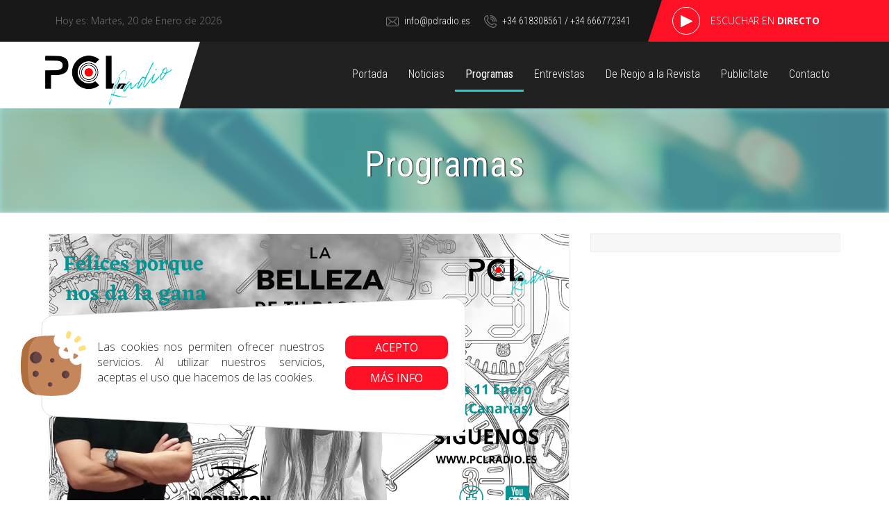

--- FILE ---
content_type: text/html; charset=UTF-8
request_url: https://pclradio.es/programas/129-la-belleza-de-tu-pasado-imperfecto--.html
body_size: 9984
content:


<!DOCTYPE html>
<html lang="es">
    <head>
        <meta charset="utf-8">
        <meta http-equiv="X-UA-Compatible" content="IE=edge">
        <meta name="viewport" content="width=device-width, initial-scale=1,  maximum-scale=1">
        <meta name="description" content="PCL Radio desde el el año 2003 en el mundo de las ondas radiofónicas. Entrevistas. programación variada y de calidad. Líderes de audiencia en Telde. ¡Somos lo que necesitas!">
        <meta name="keywords" content="radio telde,noticias telde,comunicación,marketing,visibilidad,medios de comunicación,radio,radiofusión,radio las palmas,radio en las palmas,radio en telde,streaming,emisión on line,online,radio en internet,radio en gran canaria">
        <meta name="author" content="Web Las Palmas">
        <meta name="theme-color" content="#181818" />
        <meta name="apple-mobile-web-app-status-bar-style" content="black-translucent">
        <meta name="format-detection" content="telephone=no">
        
			<meta property="og:image" content="https://pclradio.es/cmsAdmin/uploads/o_1erpc6rbhe131ami1d0nv4sp55a.png" />

			<meta name="twitter:card" content="summary">
			<meta name="og:url" content="https://pclradio.es/programas/129-la-belleza-de-tu-pasado-imperfecto--.html" />
			<meta name="og:title" content="La belleza de tu pasado imperfecto. " />
			<meta name="og:description" content="" />
		<meta property="og:image:width" content="1280" /><meta property="og:image:height" content="720" /><meta property="og:type"               content="article" />        <title>La belleza de tu pasado imperfecto. </title>

        <!-- Bootstrap -->
        <link href="/template/estandar/css/bootstrap.min.css" rel="stylesheet">


        <!-- no inventa teléfonos sin permiso -  iOS -->
        <meta name="format-detection" content="telephone=no">

        <link rel="stylesheet" href="/template/estandar/css/animate.css">

        <!-- NUEVA GALERIA -->
       

        <link rel="stylesheet" href="/template/estandar/css/rrssb.css" />

        <!-- menú doble con manto -->
        <link href="/template/estandar/css/simple-sidebar.css" rel="stylesheet" />

        <link rel="stylesheet" href="/template/estandar/style.css" type="text/css" media="screen" />

        <link rel="shortcut icon" href="/template/estandar/icons/favicon.ico?v=2" type="image/x-icon" />
        <link rel="apple-touch-icon" href="/template/estandar/icons/apple-touch-icon.png" />
        <link rel="apple-touch-icon" sizes="57x57" href="/template/estandar/icons/apple-touch-icon-57x57.png" />
        <link rel="apple-touch-icon" sizes="72x72" href="/template/estandar/icons/apple-touch-icon-72x72.png" />
        <link rel="apple-touch-icon" sizes="76x76" href="/template/estandar/icons/apple-touch-icon-76x76.png" />
        <link rel="apple-touch-icon" sizes="114x114" href="/template/estandar/icons/apple-touch-icon-114x114.png" />
        <link rel="apple-touch-icon" sizes="120x120" href="/template/estandar/icons/apple-touch-icon-120x120.png" />
        <link rel="apple-touch-icon" sizes="144x144" href="/template/estandar/icons/apple-touch-icon-144x144.png" />
        <link rel="apple-touch-icon" sizes="152x152" href="/template/estandar/icons/apple-touch-icon-152x152.png" />
        <link rel="apple-touch-icon" sizes="180x180" href="/template/estandar/icons/apple-touch-icon-180x180.png" />

        <!-- jQuery y JS -->

        <!---<link href="https://fonts.googleapis.com/css2?family=Roboto+Condensed:wght@300;400;700&display=swap" rel="stylesheet">
        <link href="https://fonts.googleapis.com/css2?family=Rock+Salt&display=swap" rel="stylesheet">
        <link href="https://fonts.googleapis.com/css2?family=Roboto:ital@0;1&display=swap" rel="stylesheet">--->
        <!-- Global site tag (gtag.js) - Google Analytics -->
            <script async src="https://www.googletagmanager.com/gtag/js?id=G-WBE700SHN6"></script>
            <script>
            window.dataLayer = window.dataLayer || [];
            function gtag(){dataLayer.push(arguments);}
            gtag('js', new Date());

            gtag('config', 'G-WBE700SHN6');
            </script>
    </head>

    <body>

        <header>
                        <!-- -- -- -- -- -- -- Menú -- -- -- -- -- -- -->

            <div class="menu_superior hidden-sm hidden-xs">
                <div class="container">
                    <div class="fecha_superior pull-left">
                        Hoy es: Martes, 20 de Enero de 2026                    </div>

                    <div class="radio_superior pull-right">
                        <div onclick="radioturn();" class="circulo_control wrapper-flex punterook">
                            <img class="icono_play" src="/template/estandar/images/play.svg">
                        </div>
                        <p onclick="radioturn();" class="punterook">
                            Escuchar en <strong>directo</strong>                        </p>
                        <div class="triangle"></div>
                        <div class="relleno_rojo"></div>
                    </div>

                    <div class="telefono_superior pull-right">
                        <img class="icono" src="/template/estandar/images/phone.svg"> +34 618308561 / +34 666772341                    </div>

                    <div class="correo_superior pull-right">
                        <img class="icono" src="/template/estandar/images/mail.svg"> info@pclradio.es                    </div>



                </div>
            </div>
            <div class="menu hidden-sm hidden-xs">

                <nav class="navbar navbar-default">
                    <div class="container">
                        <div class="navbar-header">
                            <a class="navbar-brand" href="/">
                                <img alt="logo" src="/cmsAdmin/uploads/o_1ehuasf5a1gt0tg21kpi1rm01h2sa.png">
                                <div class="triangle"></div>
                                <div class="relleno"></div>
                            </a>
                        </div>

                        <div class="collapse navbar-collapse" id="navbar-collapse-1">
                            <ul class="nav navbar-nav navbar-right">
                                <li class="normal"><a href="/" class="hvr-underline-center">Portada</a></li>
                                <li class="normal "><a href="/noticias.html" class="hvr-underline-center">Noticias</a></li><li class="normal dropdown"><a href="#" class="dropdown-toggle hvr-underline-center" data-toggle="dropdown" role="button" aria-expanded="true">Programas</a><ul class="dropdown-menu multi-level" role="menu" aria-labelledby="dropdownMenu"><li class="normal "><a href="/programas/mesa-para-dos-.html" class="">MESA PARA DOS </a></li><li class="normal "><a href="/programas/va-de-podcast-.html" class="">VA DE PODCAST </a></li><li class="normal "><a href="/programas/lo-mejor-de-la-semana.html" class="">LO MEJOR DE LA SEMANA</a></li><li class="normal "><a href="/programas/con-unas-y-dientes.html" class="">CON UÑAS Y DIENTES</a></li><li class="normal "><a href="/programas/los-mejores-de-las-palmas.html" class="">LOS MEJORES DE LAS PALMAS</a></li><li class="normal "><a href="/programas/la-manana-libre.html" class="">LA MAÑANA LIBRE</a></li><li class="normal "><a href="/programas/5-dias-contigo.html" class="">5 DIAS CONTIGO</a></li><li class="normal "><a href="/programas/una-charla-en-la-finca-la-suerte-grande.html" class="">UNA CHARLA EN LA FINCA LA SUERTE GRANDE</a></li><li class="normal "><a href="/programas/el-programa-de-bni-las-palmas.html" class="">EL PROGRAMA DE BNI LAS PALMAS</a></li><li class="normal "><a href="/programas/si-lo-se-no-vengo.html" class="">SI LO SÉ NO VENGO</a></li><li class="normal "><a href="/programas/compartiendo-emociones.html" class="">COMPARTIENDO EMOCIONES</a></li><li class="normal "><a href="/programas/hablar-por-hablar.html" class="">HABLAR POR HABLAR</a></li><li class="normal "><a href="/programas/la-vida-sigue.html" class="">LA VIDA SIGUE</a></li><li class="normal "><a href="/programas/un-paseo-por-canarias.html" class="">UN PASEO POR CANARIAS</a></li><li class="normal "><a href="/programas/felices-porque-nos-da-la-gana.html" class="">FELICES PORQUE NOS DA LA GANA</a></li></ul></li><li class="normal "><a href="/entrevistas.html" class="hvr-underline-center">Entrevistas</a></li><li class="normal "><a href="/de-reojo-a-la-revista.html" class="hvr-underline-center">De Reojo a la Revista</a></li><li class="normal "><a href="/publicitate.html" class="hvr-underline-center">Publicítate</a></li><li class="normal "><a href="/contacto.html" class="hvr-underline-center">Contacto</a></li>                            </ul>
                        </div>
                    </div>
                </nav>

            </div>

            <div class="menu_movil visible-sm visible-xs">
                <div class="menu_superior relative">
                    <div class="container">

                        <nav class="navbar navbar-default navbar-fixed-top">
                            <div class="navbar-header">
                                <button type="button" class="navbar-toggle collapsed right-toggle">
                                    <span class="sr-only">Toggle navigation</span>
                                    <span class="icon-bar"></span>
                                    <span class="icon-bar"></span>
                                    <span class="icon-bar"></span>
                                </button>

                                <a class="navbar-brand" href="/"><img src="/cmsAdmin/uploads/o_1ehuasf5a1gt0tg21kpi1rm01h2sa.png" alt=""></a>
                            </div>

                            
                        </nav>
                    </div>
                </div>
            </div>

            <audio src="https://radiostreaming.online/8016/stream" id='radio'></audio>

        </header>

        <div class="separa-50 visible-sm visible-xs"></div>


<section class="banner-interiores relative">
    <div class="banner_interior" style="background-image:url('/cmsAdmin/uploads/o_1ego19thapem1ojq14jn4km1p4ta.jpg')"></div>
    <div class="degradado"></div>
    <div class="titular_banner wrapper-flex">
                    <h3>Programas</h3>
            </div>
</section>

<section class="interiores noticia_interior">

    <div class="container">
        <div class="separa-30"></div>
        <div class="row">
            <div class="col-md-8">

                <div class="imagen_principal">
                    <img src="/cmsAdmin/uploads/o_1erpc6rbhe131ami1d0nv4sp55a.png">
                </div>
                <div class="cuadro_fecha">
                    <div><i class="fa fa-fw fa-calendar" aria-hidden="true"></i> 11/01/2021</div>
                </div>
                <h1>La belleza de tu pasado imperfecto. </h1>
                                <hr class="linea_noticia">
                <p><strong>&iexcl;DALE AL PLAY!</strong></p>

<p>&nbsp;</p>

<p><div class="embed-responsive embed-responsive-16by9"><iframe width="560" height="315" src="https://www.youtube.com/embed/VUD9niD2Mzo" frameborder="0" allow="accelerometer; autoplay; clipboard-write; encrypted-media; gyroscope; picture-in-picture" allowfullscreen></iframe></div></p>
                <div class="">
                       <div class="separa-10"></div>
                        <div>
    <ul class="rrssb-buttons">

        <li class="rrssb-email">
            <!-- Replace subject with your message using URL Endocding: http://meyerweb.com/eric/tools/dencoder/ -->
            <a href="mailto:?Subject=Your%20Subject%20Here">
                <span class="rrssb-icon">
                    <svg xmlns="http://www.w3.org/2000/svg" width="24" height="24" viewBox="0 0 24 24"><path d="M21.386 2.614H2.614A2.345 2.345 0 0 0 .279 4.961l-.01 14.078a2.353 2.353 0 0 0 2.346 2.347h18.771a2.354 2.354 0 0 0 2.347-2.347V4.961a2.356 2.356 0 0 0-2.347-2.347zm0 4.694L12 13.174 2.614 7.308V4.961L12 10.827l9.386-5.866v2.347z"/></svg>
                </span>
                <span class="rrssb-text">email</span>
            </a>
        </li>

        <li class="rrssb-facebook">
            <a href="https://www.facebook.com/sharer/sharer.php?u=http://pclradio.es/programas/129-la-belleza-de-tu-pasado-imperfecto--.html" class="popup">
                <span class="rrssb-icon">
                    <svg xmlns="http://www.w3.org/2000/svg" viewBox="0 0 29 29"><path d="M26.4 0H2.6C1.714 0 0 1.715 0 2.6v23.8c0 .884 1.715 2.6 2.6 2.6h12.393V17.988h-3.996v-3.98h3.997v-3.062c0-3.746 2.835-5.97 6.177-5.97 1.6 0 2.444.173 2.845.226v3.792H21.18c-1.817 0-2.156.9-2.156 2.168v2.847h5.045l-.66 3.978h-4.386V29H26.4c.884 0 2.6-1.716 2.6-2.6V2.6c0-.885-1.716-2.6-2.6-2.6z"/></svg>
                </span>
                <span class="rrssb-text">facebook</span>
            </a>
        </li>

       <!--
        <li class="rrssb-instagram">
            <a href="http://instagram.com/dbox">
                <span class="rrssb-icon">
                    <svg xmlns="http://www.w3.org/2000/svg" width="864" height="864" viewBox="0 0 864 864"><path d="M860.079 254.436c-2.091-45.841-9.371-77.147-20.019-104.542-11.007-28.32-25.731-52.338-49.673-76.28-23.943-23.943-47.962-38.669-76.282-49.675C686.711 13.292 655.404 6.013 609.564 3.92 563.628 1.824 548.964 1.329 432 1.329s-131.63.495-177.564 2.591c-45.841 2.093-77.147 9.372-104.542 20.019-28.319 11.006-52.338 25.731-76.28 49.675-23.943 23.942-38.669 47.96-49.675 76.28C13.292 177.288 6.013 208.595 3.92 254.436 1.824 300.37 1.329 315.036 1.329 432s.495 131.628 2.591 177.564c2.093 45.84 9.372 77.146 20.019 104.541 11.006 28.319 25.731 52.339 49.675 76.282 23.942 23.941 47.961 38.666 76.28 49.673 27.395 10.647 58.701 17.927 104.542 20.019 45.935 2.096 60.601 2.592 177.564 2.592s131.628-.496 177.564-2.592c45.84-2.092 77.146-9.371 104.541-20.019 28.32-11.007 52.339-25.731 76.282-49.673 23.941-23.943 38.666-47.962 49.673-76.282 10.647-27.395 17.928-58.701 20.019-104.541 2.096-45.937 2.592-60.601 2.592-177.564s-.496-131.63-2.592-177.564zm-77.518 351.591c-1.915 41.99-8.932 64.793-14.828 79.969-7.812 20.102-17.146 34.449-32.216 49.521-15.071 15.07-29.419 24.403-49.521 32.216-15.176 5.896-37.979 12.913-79.969 14.828-45.406 2.072-59.024 2.511-174.027 2.511s-128.622-.438-174.028-2.511c-41.988-1.915-64.794-8.932-79.97-14.828-20.102-7.812-34.448-17.146-49.518-32.216-15.071-15.071-24.405-29.419-32.218-49.521-5.897-15.176-12.912-37.979-14.829-79.968-2.071-45.413-2.51-59.034-2.51-174.028s.438-128.615 2.51-174.028c1.917-41.988 8.932-64.794 14.829-79.97 7.812-20.102 17.146-34.448 32.216-49.518 15.071-15.071 29.418-24.405 49.52-32.218 15.176-5.897 37.981-12.912 79.97-14.829 45.413-2.071 59.034-2.51 174.028-2.51s128.615.438 174.027 2.51c41.99 1.917 64.793 8.932 79.969 14.829 20.102 7.812 34.449 17.146 49.521 32.216 15.07 15.071 24.403 29.418 32.216 49.52 5.896 15.176 12.913 37.981 14.828 79.97 2.071 45.413 2.511 59.034 2.511 174.028s-.44 128.615-2.511 174.027z"/><path d="M432 210.844c-122.142 0-221.156 99.015-221.156 221.156S309.859 653.153 432 653.153 653.153 554.14 653.153 432c0-122.142-99.012-221.156-221.153-221.156zm0 364.713c-79.285 0-143.558-64.273-143.558-143.557 0-79.285 64.272-143.558 143.558-143.558 79.283 0 143.557 64.272 143.557 143.558 0 79.283-64.274 143.557-143.557 143.557z"/><circle cx="661.893" cy="202.107" r="51.68"/></svg>
                </span>
                <span class="rrssb-text">instagram</span>
            </a>
        </li>
        -->


        <li class="rrssb-linkedin">
            <!-- Replace href with your meta and URL information -->
            <a href="http://www.linkedin.com/shareArticle?mini=true&amp;url=http://pclradio.es/programas/129-la-belleza-de-tu-pasado-imperfecto--.html;summary=http://pclradio.es/programas/129-la-belleza-de-tu-pasado-imperfecto--.html" class="popup">
                <span class="rrssb-icon">
                    <svg xmlns="http://www.w3.org/2000/svg" viewBox="0 0 28 28"><path d="M25.424 15.887v8.447h-4.896v-7.882c0-1.98-.71-3.33-2.48-3.33-1.354 0-2.158.91-2.514 1.802-.13.315-.162.753-.162 1.194v8.216h-4.9s.067-13.35 0-14.73h4.9v2.087c-.01.017-.023.033-.033.05h.032v-.05c.65-1.002 1.812-2.435 4.414-2.435 3.222 0 5.638 2.106 5.638 6.632zM5.348 2.5c-1.676 0-2.772 1.093-2.772 2.54 0 1.42 1.066 2.538 2.717 2.546h.032c1.71 0 2.77-1.132 2.77-2.546C8.056 3.593 7.02 2.5 5.344 2.5h.005zm-2.48 21.834h4.896V9.604H2.867v14.73z"/></svg>
                </span>
                <span class="rrssb-text">linkedin</span>
            </a>
        </li>
        <li class="rrssb-twitter">
            <!-- Replace href with your Meta and URL information  -->
            <a href="https://twitter.com/intent/tweet?text=http://pclradio.es/programas/129-la-belleza-de-tu-pasado-imperfecto--.html"
               class="popup">
                <span class="rrssb-icon">
                    <svg xmlns="http://www.w3.org/2000/svg" viewBox="0 0 28 28"><path d="M24.253 8.756C24.69 17.08 18.297 24.182 9.97 24.62a15.093 15.093 0 0 1-8.86-2.32c2.702.18 5.375-.648 7.507-2.32a5.417 5.417 0 0 1-4.49-3.64c.802.13 1.62.077 2.4-.154a5.416 5.416 0 0 1-4.412-5.11 5.43 5.43 0 0 0 2.168.387A5.416 5.416 0 0 1 2.89 4.498a15.09 15.09 0 0 0 10.913 5.573 5.185 5.185 0 0 1 3.434-6.48 5.18 5.18 0 0 1 5.546 1.682 9.076 9.076 0 0 0 3.33-1.317 5.038 5.038 0 0 1-2.4 2.942 9.068 9.068 0 0 0 3.02-.85 5.05 5.05 0 0 1-2.48 2.71z"/></svg>
                </span>
                <span class="rrssb-text">twitter</span>
            </a>
        </li>
   
        <li class="rrssb-pocket">
            <a href="https://getpocket.com/save?url=http://pclradio.es/programas/129-la-belleza-de-tu-pasado-imperfecto--.html">
                <span class="rrssb-icon">
                    <svg xmlns="http://www.w3.org/2000/svg" viewBox="0 0 32 32"><path d="M28.782.002c2.03.002 3.193 1.12 3.182 3.106-.022 3.57.17 7.16-.158 10.7-1.09 11.773-14.588 18.092-24.6 11.573C2.72 22.458.197 18.313.057 12.937c-.09-3.36-.05-6.72-.026-10.08C.04 1.113 1.212.016 3.02.008 7.347-.006 11.678.004 16.006.002c4.258 0 8.518-.004 12.776 0zM8.65 7.856c-1.262.135-1.99.57-2.357 1.476-.392.965-.115 1.81.606 2.496a746.818 746.818 0 0 0 7.398 6.966c1.086 1.003 2.237.99 3.314-.013a700.448 700.448 0 0 0 7.17-6.747c1.203-1.148 1.32-2.468.365-3.426-1.01-1.014-2.302-.933-3.558.245-1.596 1.497-3.222 2.965-4.75 4.526-.706.715-1.12.627-1.783-.034a123.71 123.71 0 0 0-4.93-4.644c-.47-.42-1.123-.647-1.478-.844z"/></svg>
                </span>
                <span class="rrssb-text">pocket</span>
            </a>
        </li>
      
       
        <li class="rrssb-whatsapp">
            <a href="whatsapp://send?text=http://pclradio.es/programas/129-la-belleza-de-tu-pasado-imperfecto--.html" data-action="share/whatsapp/share">
                <span class="rrssb-icon">
                    <svg xmlns="http://www.w3.org/2000/svg" width="90" height="90" viewBox="0 0 90 90"><path d="M90 43.84c0 24.214-19.78 43.842-44.182 43.842a44.256 44.256 0 0 1-21.357-5.455L0 90l7.975-23.522a43.38 43.38 0 0 1-6.34-22.637C1.635 19.63 21.415 0 45.818 0 70.223 0 90 19.628 90 43.84zM45.818 6.983c-20.484 0-37.146 16.535-37.146 36.86 0 8.064 2.63 15.533 7.076 21.61l-4.64 13.688 14.274-4.537A37.122 37.122 0 0 0 45.82 80.7c20.48 0 37.145-16.533 37.145-36.857S66.3 6.983 45.818 6.983zm22.31 46.956c-.272-.447-.993-.717-2.075-1.254-1.084-.537-6.41-3.138-7.4-3.495-.993-.36-1.717-.54-2.438.536-.72 1.076-2.797 3.495-3.43 4.212-.632.72-1.263.81-2.347.27-1.082-.536-4.57-1.672-8.708-5.332-3.22-2.848-5.393-6.364-6.025-7.44-.63-1.076-.066-1.657.475-2.192.488-.482 1.084-1.255 1.625-1.882.543-.628.723-1.075 1.082-1.793.363-.718.182-1.345-.09-1.884-.27-.537-2.438-5.825-3.34-7.977-.902-2.15-1.803-1.793-2.436-1.793-.63 0-1.353-.09-2.075-.09-.722 0-1.896.27-2.89 1.344-.99 1.077-3.788 3.677-3.788 8.964 0 5.288 3.88 10.397 4.422 11.113.54.716 7.49 11.92 18.5 16.223 11.01 4.3 11.01 2.866 12.996 2.686 1.984-.18 6.406-2.6 7.312-5.107.9-2.513.9-4.664.63-5.112z"/></svg>
                </span>
                <span class="rrssb-text">Whatsapp</span>
            </a>
        </li>
    </ul>
    <!-- Buttons end here -->

</div>                </div>
                <div class="separa-30 visible-sm visible-xs"></div>
            </div>
            <div class="col-md-4">
                <div class="caja_publicidad">

    
</div>            </div>
        </div>
    </div>
</section>



<div class="separa-50 hidden-sm hidden-xs"></div>
<script src="https://ajax.googleapis.com/ajax/libs/jquery/1.11.3/jquery.min.js"></script>

<script src="/template/estandar/js/sweetalert2.all.js"></script>
<footer id="footer" >

    <div class="zona_marcas">
        <div class="separa-5"></div>
        <div class="cartel_cola">Publicidad:</div>
        <div class="separa-40"></div>
        <div class="marcas">
                        <a target="_blank" href="https://www.alcampo.es/empresa/tienda/telde"><div class="logo" style='background-image: url(/cmsAdmin/uploads/o_1h40u3q781iei8n51rnuhiabb9a.png)'></div></a>
                        <a target="_blank" href="https://fincalasuertegrande.com/"><div class="logo" style='background-image: url(/cmsAdmin/uploads/o_1h40te204j281d9d2g1clp1uq2a.png)'></div></a>
                        <a target="_blank" href="https://www.vivealisios.com"><div class="logo" style='background-image: url(/cmsAdmin/uploads/o_1ehst9b2kf6qdpaovsvundpta.png)'></div></a>
                        <a target="_blank" href="https://weblaspalmas.es"><div class="logo" style='background-image: url(/cmsAdmin/uploads/o_1eu2uofnjh7lp9jkilkot16esa.png)'></div></a>
                    </div>
        <div class="separa-40"></div>
        <div class="separa-20"></div>
    </div>
    <div class="real_pie">
        <div class="container">
            <div class="piso_1 wrapper-flex">
                <div class='logo_pie'>
                    <a href="/">
                        <img class="logo_pie" src="/cmsAdmin/uploads/o_1ehub707j3e4h1ouh5prm19iia.png">
                    </a>
                </div>
                <div class='redes_pie'>
                    <p>Síguenos en: </p>
                    <ul class="list-inline">
                                                                        <li><a target="_blank" href="https://www.instagram.com/pclradio/"><img alt="Instagram" src="/cmsAdmin/uploads/o_1egnlqvqb1ab0as41a5bm32114ve.svg"></a></li>
                                                <li><a target="_blank" href="https://www.facebook.com/pclradioonline"><img alt="Facebook" src="/cmsAdmin/uploads/o_1egnlqvqb4iugft75jqtt1qm8g.svg"></a></li>
                                                <li><a target="_blank" href="https://twitter.com/PCLRADIO"><img alt="Twitter" src="/cmsAdmin/uploads/o_1egnlqvqb2sq5pgbo927t1ne7f.svg"></a></li>
                                                <li><a target="_blank" href="https://youtube.com/pclradio"><img alt="Youtube" src="/cmsAdmin/uploads/o_1egnlqvqb1l511kebnc11g3metrd.svg"></a></li>
                                            </ul>
                </div>
            </div>
            <div class="linea_pie"></div>
            <div class="piso_2 wrapper-flex">
                <div class="correo_pie">
                    <img class="icono" src="/template/estandar/images/phone.svg"> +34 618308561 / +34 666772341                </div>
                <div class="telefono_pie">
                    <img class="icono" src="/template/estandar/images/mail.svg"> info@pclradio.es                </div>
                <div class="direccion_pie">
                    <img class="icono" src="/template/estandar/images/sitio.svg"> 35200 Telde Gran Canaria                </div>
            </div>
            <div class="linea_pie"></div>
            <div class="piso_3">
                <a  href='/otros-contenidos/contacto.html'>Contacto</a>&nbsp;|&nbsp;<a  href='/otros-contenidos/aviso-legal.html'>Aviso Legal</a>&nbsp;|&nbsp;<a  href='/otros-contenidos/preguntas-frecuentes.html'>Preguntas Frecuentes</a>&nbsp;|&nbsp;<a  href='/otros-contenidos/politica-de-privacidad.html'>Política de Privacidad</a>            </div>
        </div>
        <div class="piso_4 wrapper-flex">
            <div class="copyright">Copyright © 2020 PCL Radio </div>
            <div class="weblaspalmas">Página realizada por <a href="https://www.weblaspalmas.es" target="_blank">Web Las Palmas</a></div>
        </div>
    </div>
    <div class="soybloque"></div>

</footer>


<!-- Sidebar -->
<div class="sidebar-wrapper left">
    <ul class="sidebar-nav">
    </ul>
</div>
<div class="sidebar-wrapper right">
    <ul class="sidebar-nav">
        <li class=""><a href="/index.html">Portada</a></li>
        <li class="normal "><a href="/noticias.html" class="hvr-underline-center">Noticias</a></li><li class="normal dropdown"><a href="#" class="dropdown-toggle hvr-underline-center" data-toggle="dropdown" role="button" aria-expanded="true">Programas</a><ul class="dropdown-menu multi-level" role="menu" aria-labelledby="dropdownMenu"><li class="normal "><a href="/programas/mesa-para-dos-.html" class="">MESA PARA DOS </a></li><li class="normal "><a href="/programas/va-de-podcast-.html" class="">VA DE PODCAST </a></li><li class="normal "><a href="/programas/lo-mejor-de-la-semana.html" class="">LO MEJOR DE LA SEMANA</a></li><li class="normal "><a href="/programas/con-unas-y-dientes.html" class="">CON UÑAS Y DIENTES</a></li><li class="normal "><a href="/programas/los-mejores-de-las-palmas.html" class="">LOS MEJORES DE LAS PALMAS</a></li><li class="normal "><a href="/programas/la-manana-libre.html" class="">LA MAÑANA LIBRE</a></li><li class="normal "><a href="/programas/5-dias-contigo.html" class="">5 DIAS CONTIGO</a></li><li class="normal "><a href="/programas/una-charla-en-la-finca-la-suerte-grande.html" class="">UNA CHARLA EN LA FINCA LA SUERTE GRANDE</a></li><li class="normal "><a href="/programas/el-programa-de-bni-las-palmas.html" class="">EL PROGRAMA DE BNI LAS PALMAS</a></li><li class="normal "><a href="/programas/si-lo-se-no-vengo.html" class="">SI LO SÉ NO VENGO</a></li><li class="normal "><a href="/programas/compartiendo-emociones.html" class="">COMPARTIENDO EMOCIONES</a></li><li class="normal "><a href="/programas/hablar-por-hablar.html" class="">HABLAR POR HABLAR</a></li><li class="normal "><a href="/programas/la-vida-sigue.html" class="">LA VIDA SIGUE</a></li><li class="normal "><a href="/programas/un-paseo-por-canarias.html" class="">UN PASEO POR CANARIAS</a></li><li class="normal "><a href="/programas/felices-porque-nos-da-la-gana.html" class="">FELICES PORQUE NOS DA LA GANA</a></li></ul></li><li class="normal "><a href="/entrevistas.html" class="hvr-underline-center">Entrevistas</a></li><li class="normal "><a href="/de-reojo-a-la-revista.html" class="hvr-underline-center">De Reojo a la Revista</a></li><li class="normal "><a href="/publicitate.html" class="hvr-underline-center">Publicítate</a></li><li class="normal "><a href="/contacto.html" class="hvr-underline-center">Contacto</a></li>        <li class="normal visible-xs"><a href="tel:+34 618308561"><i class="fa fa-phone" aria-hidden="true"></i> Llamar ahora</a></li>
    </ul>

</div>

<div id="manto-movil"></div>

<div class="ventana_cookie">
    <img class="fondo" src="/template/estandar/modulos/cookies_202005.svg">
    <img class="icono" src="/template/estandar/modulos/cookie_202005.svg">
    <div class="contenido">
        <div class="row">

            <div class="col-sm-8">
                <p>Las cookies nos permiten ofrecer nuestros servicios. Al utilizar nuestros servicios, aceptas el uso que hacemos de las cookies.</p>
            </div>
            <div class="col-sm-4">
                <div>
                    <button class="btn btn-corporativo aceptar_cookies">Acepto</button>
                    <button class="btn btn-corporativo" data-toggle="modal" data-target="#modal-cookies">Más info</button>
                </div>
            </div>
        </div>
    </div>
</div>

<style>
    .ventana_cookie{ 
        position: fixed; bottom: 90px; left: 30px; z-index: 20000; width: 670px; height: 202px;
        -webkit-transition: all 500ms linear;
        -moz-transition: all 500ms linear;
        -ms-transition: all 500ms linear;
        -o-transition: all 500ms linear;
        transition: all 500ms linear;
        opacity: 0;
        visibility: hidden;
    }
    .ventana_cookie img.fondo{ 
        position: absolute;
        top: 0px;
        left: 0px;
        width: calc(100% - 30px);
    }
    .ventana_cookie img.icono{ 
        display: none;
    }
    .ventana_cookie p {margin: 10px 0px}
    .ventana_cookie .btn {margin: 5px 0px; width: 100%;}
    .ventana_cookie .contenido{ 
        height: 100%;
        position: absolute;
        top: 0px;
        left: 0px;
        padding: 50px 55px 50px 110px;
        width: 100%;
        text-align: left;
    }

    @media (max-width: 768px){ /* móviles */
        .ventana_cookie {
            width: calc(100% - 30px);
            left: 15px;
            height: auto;
        }
        .ventana_cookie img.fondo{ 
            display: none;
        }
        .ventana_cookie img.icono {
            display: block;
            height: 60px;
            margin: 0 auto;
            position: absolute;
            z-index: 1;
            bottom: calc(100% - 25px );
            width: 100%;
        }
        .ventana_cookie .contenido{background-color: #fff; padding: 20px; border-radius: 5px; position: relative}
    }

</style>

<script>

    var info_title = "¿Qué son las cookies?";

    var info = '<p id="mas_info">Una cookie es un fichero que se descarga en su ordenador al acceder a determinadas páginas web. Las cookies permiten a una página web, entre otras cosas, almacenar y recuperar información sobre los hábitos de navegación de un usuario o de su equipo y, dependiendo de la información que contengan y de la forma en que utilice su equipo, pueden utilizarse para reconocer al usuario.</p>' 
    + 
        '<p id="mas_pdf">Para m&aacute;s informaci&oacute;n : <a href="/descargas/Guia_Cookies.pdf" target="new">DESCARGAR NORMATIVA OFICIAL EN PDF</a></p>';

    var modal = '<div class="modal fade" id="modal-cookies" tabindex="-1" role="dialog" aria-labelledby="myModalLabel">' +
        '<div class="modal-dialog" role="document">' +
        '<div class="modal-content">' +
        '<div class="modal-header">' +
        '<button type="button" class="close" data-dismiss="modal" aria-label="Close"><span aria-hidden="true">&times;</span></button>' +
        '<h4 class="modal-title" id="myModalLabel">'+ info_title +'</h4>' +
        '</div>' +
        '<div class="modal-body">' +
        info +
        '</div>' +
        '<div class="modal-footer">' +
        '<button type="button" class="btn btn-default animacion" data-dismiss="modal">Cerrar</button>' +
        '</div>' +
        '</div>' +
        '</div>' +
        '</div>';

    $(document).ready(function(){
        if (!localStorage.getItem("cookies_aceptadas")){

            $("html body").append(modal);
            $('.ventana_cookie').css("visibility", "visible");
            $('.ventana_cookie').css("opacity", "1");

            $("#mas_pdf").css({"padding": "0px 10px","text-align": "center"});
            $("#mas_pdf a").css({"color": "#000", "text-decoration": "none", "font-weight": "bolder"});

        }

        $(".aceptar_cookies").click(function(){

            localStorage.setItem("cookies_aceptadas", true);
            $('.ventana_cookie').css("visibility", "hidden");
            $('.ventana_cookie').css("opacity", "0");
        });

    });





</script>
<div class="reproductor_pie">
    <div class="container fino_p">
        <div class="mini_play" onclick="cambiar_play();">
            <img class="ondas" src='/template/estandar/images/musica.svg'>
            <p class="en_directo_mini">En directo</p>
            <div class="contenedor_up"><i class="fa fa-angle-up" aria-hidden="true"></i></div>
        </div>
    </div>
    <div class="container gordo_p visible">
        <div class="row">
            <div class="col-sm-4 hidden-xs">
        
                           </div>
            <div class="col-sm-4 zona_botones col-xs-12">
                <img src="/template/estandar/images/dobleplay.svg">
                <div onclick="radioturn();" class="punterook circulo wrapper-flex">
                    <img  class="icono_play" src="/template/estandar/images/play.svg">
                </div>
                <img class="invertido" src="/template/estandar/images/dobleplay.svg">
                <button type="button" class="btn btn-pie visible-xs" onclick="cambiar_play();"><i class="fa fa-angle-down" aria-hidden="true"></i></button>
            </div>
            <div class="col-sm-4 zona_derecha">
                <div class="logo_reproductor hidden-xs">
                    <img src='/cmsAdmin/uploads/o_1ehub707j3e4h1ouh5prm19iia.png' >
                    <p class="texto_emision"></p>
                </div>
                <button type="button" class="btn btn-pie" onclick="cambiar_play();"><i class="fa fa-angle-down" aria-hidden="true"></i></button>
            </div>
        </div>
    </div>
</div>
<link rel="stylesheet" href="/template/estandar/css/swipebox.css" type="text/css" media="screen" />
        <link rel="stylesheet" href="/template/estandar/css/jquery.bxslider.css" type="text/css" media="screen" />

<!-- Include all compiled plugins (below), or include individual files as needed -->
<script src="/template/estandar/js/bootstrap.min.js"></script>

<script src="/template/estandar/js/jquery.swipebox.min.js"></script>
<script src="/template/estandar/js/jquery.bxslider.min.js"></script>
<script src="/template/estandar/js/rrssb.min.js"></script>
<script src="/template/estandar/js/jquery.animateSlider.js"></script>
<script src="/template/estandar/js/typewriter-core.js"></script>

<script src="/template/estandar/js/wow.min.js"></script>
<script src="/template/estandar/js/simple-sidebar.js"></script>

<!--nueva galeria-->






<script src="/template/estandar/js/moment.js"></script>



<script type="text/javascript" src="/template/estandar/js/mis-scripts.js"></script>

/programas/129-la-belleza-de-tu-pasado-imperfecto--.html

<script>
    $(window).ready(function(){
        setTimeout(function(){
            $('head').append( ' <link rel="stylesheet" href="https://maxcdn.bootstrapcdn.com/font-awesome/4.7.0/css/font-awesome.min.css">' ); 
             $('head').append( '<link rel="stylesheet" href="/template/estandar/unitegallery/css/unite-gallery.css" type="text/css" />' ); 
             $('head').append( '<link href="https://fonts.googleapis.com/css2?family=Roboto+Condensed:wght@300;400;700&display=swap" rel="stylesheet">' );
             $('head').append( '<link href="https://fonts.googleapis.com/css2?family=Rock+Salt&display=swap" rel="stylesheet">' );
             $('head').append( '<link href="https://fonts.googleapis.com/css2?family=Roboto:ital@0;1&display=swap" rel="stylesheet">' );
            
            var element1 = document.createElement("script");
            var element2 = document.createElement("script");
            var element3 = document.createElement("script");
            var element4 = document.createElement("script");
            var element5 = document.createElement("script");
            var element6 = document.createElement("script");
            var element7 = document.createElement("script");
            var element8 = document.createElement("script");
            var element9 = document.createElement("script");
           
            element1.src = "/template/estandar/unitegallery/js/unitegallery.min.js";
            element2.src = "/template/estandar/unitegallery/themes/tilesgrid/ug-theme-tilesgrid.js";
            element3.src = "/template/estandar/unitegallery/themes/compact/ug-theme-compact.js";
            element4.src = "/template/estandar/unitegallery/themes/slider/ug-theme-slider.js";
            element5.src = "/template/estandar/js/mis-scripts.js";
            
            
            
            document.getElementById('footer').appendChild(element1);
            document.getElementById('footer').appendChild(element2);
            document.getElementById('footer').appendChild(element3);
            document.getElementById('footer').appendChild(element4);
            document.getElementById('footer').appendChild(element5);
            
        }, 1000);
       
    })
    
    $(".menu-toggle-sidebar").click(function(e) {
        e.preventDefault();
        $("#wrapper").toggleClass("toggled");
    });

    function radioturn(){
        var radio = document.getElementById("radio");
        if(radio.paused){
            radio.play();
        }
        else{
            radio.pause();
            radio.src = radio.src;
        }


        var imagen = $('.icono_play').attr('src');
        
        //console.log('antes',imagen);
        
        if (imagen.includes("play")){
            //console.log('si');
            imagen = imagen.replace('play', 'pause');
        } else {
            //console.log('no');
            imagen = imagen.replace('pause', 'play');
        }
        
        //console.log('despues',imagen);
        
        $(".icono_play").attr("src",imagen);
    }

</script> 

</body>

</html>
<script>$(".navbar-nav li:contains(Programas)").addClass("active").parentsUntil( $( ".navbar-nav" ), "li" ).addClass("active");</script>

<script>$(".sidebar-nav li:contains(Programas)").addClass("active").parentsUntil( $( ".sidebar-nav" ), "li" ).addClass("active");</script>
<script>$(".sidebar-nav .dropdown.active").addClass("open");$(function()
{
    $(".sidebar-nav .dropdown.active").on("hide.bs.dropdown",function(e) {
        e.preventDefault();
        return false;
    });
});</script>




--- FILE ---
content_type: text/css
request_url: https://pclradio.es/template/estandar/css/simple-sidebar.css
body_size: 1296
content:
/*!
* Start Bootstrap - Simple Sidebar HTML Template (http://startbootstrap.com)
* Code licensed under the Apache License v2.0.
* For details, see http://www.apache.org/licenses/LICENSE-2.0.
*/

/* Toggle Styles */


/*
#menu-lateral {
padding-left: 0;
-webkit-transition: all 0.5s ease;
-moz-transition: all 0.5s ease;
-o-transition: all 0.5s ease;
transition: all 0.5s ease;

}
*/

#menu-lateral.toggled.toggle-left .sidebar-wrapper.left{left: 50%}


.sidebar-wrapper{z-index:999;position:fixed;left:50%;top:0;width:0;height:100%;margin-left:-50%;overflow-y:auto;background:#00587c;-webkit-transition:all .5s ease;-moz-transition:all .5s ease;-o-transition:all .5s ease;transition:all .5s ease;text-transform:uppercase;max-width:250px}
.sidebar-wrapper.right{left:auto;margin-left:0;right:0%;margin-right:-50%}

#page-content-wrapper{width:100%;position:absolute;padding:15px}
#menu-lateral.toggled #page-content-wrapper{position:absolute;margin-right:-50%}
.sidebar-nav{position:absolute;top:0;width:50%;margin:0;padding:0;list-style:none}
.sidebar-nav li{overflow:hidden;white-space:nowrap;text-overflow:ellipsis;width:250px;line-height:40px}
.sidebar-nav li a{display:block;text-decoration:none;font-size:14px;color:#fff;font-weight:300}
.sidebar-nav li a:hover{text-decoration:none;color:#000;background:#fff}
.sidebar-nav li a:active,.sidebar-nav li a:focus{text-decoration:none;color:#000}
.sidebar-nav > .sidebar-brand{height:40px;overflow:hidden;font-size:12px;line-height:40px}
.sidebar-nav > .sidebar-brand a{color:#ffc7c7}
.sidebar-nav > .sidebar-brand a:hover{color:#fff;background:none}
.sidebar-nav li a{-webkit-transform:perspective(1px) translateZ(0);transform:perspective(1px) translateZ(0);box-shadow:0 0 1px rgba(0,0,0,0);position:relative;-webkit-transition-property:color;transition-property:color;-webkit-transition-duration:.3s;transition-duration:.3s}

@media (max-width: 1200px) {

    #menu-lateral.toggled.toggle-right .sidebar-wrapper.right {width: 30%;right: 50%;}

}

@media(max-width:992px){
    .navbar-brand{padding:10px;float:none;margin:auto!important}
    .navbar-toggle-sidebar{float:left;margin-left:15px}
    .navbar-header{color:#fff}
    .nav.navbar-nav>li>a{padding-left:20px;font-size:14px}
    #bs-example-navbar-collapse-1.collapse,#bs-example-navbar-collapse-1.collapsing{position:absolute;background:#00587c;border-top:none;height:100vh!important;max-height:100vh!important;width:250px;right:-50%;padding:10px 20px;-webkit-transition:all .5s ease;-moz-transition:all .5s ease;-o-transition:all .5s ease;transition:all .5s ease}
    #bs-example-navbar-collapse-1.collapse.in{right:0}
    .modal{z-index:500251}
    #menu-lateral.toggled.toggle-right .sidebar-wrapper.right,#menu-lateral.toggled.toggle-left .sidebar-wrapper.left{width:33%}
    .left-toggle{position:absolute;left:0}
    .right-toggle{position:absolute;right:0}
    .navbar-header{width:100%;position:relative}
    .navbar-logo{height:100%;width:100%;display:flex;align-items:center center}
    .sidebar-nav{margin-left:0}
    .sidebar-wrapper.right{background-image:none;background-color:#212121;z-index:99;max-width:250px}
    .sidebar-wrapper{margin-top:52px;max-width:250px;background-color:#212121;padding-top:10px;    width: 33%;left: 0;}
    .sidebar-wrapper>div{width:250px}
    .sidebar-wrapper .menu{padding:0;width:auto}
    .logo_container{text-align:center}
    .sidebar-nav{position:relative;width:100%}
    .sidebar-nav li{overflow:hidden;white-space:nowrap;text-overflow:ellipsis;width:250px;line-height:40px;color:#fff; border-bottom: 1px dashed #484848;}
    .sidebar-nav .dropdown  li {margin-left: 30px;}
    .sidebar-nav li a img{margin-left:30px}
    .left .sidebar-nav li a{margin:0;padding:0;text-align:right;padding-right: 25px}
    .left .sidebar-nav li{}
    .sidebar-nav li a{color:#fff;font-size:13px;font-family:'Montserrat',sans-serif;text-transform:uppercase;transition:all .2s ease-in-out;font-weight:300;}

    .left .sidebar-nav li.redes_movil a{padding-right: 0px;font-size: 18px}
    .left .sidebar-nav li.redes_movil a:last-child{padding-right: 25px}

    .cierra-menu a:hover .fa{color:#4f887c}
    .cierra-menu .fa{padding:20px;font-size:20px;color:#828282}
    .icono-lateral{height:30px}

    .open>.dropdown-menu.multi-level {display: block;height: auto;width: 100%;position: relative;background-color: transparent;border: none;}
    
    .sidebar-wrapper .dropdown-backdrop{z-index: -1}
    
    .left .sidebar-nav li .multi-level a:last-child{padding: 10px 40px 10px 0px;}
    
       .sidebar-nav li a {font-size: 15px;
        padding: 0px 15px; font-weight: 300; line-height: 45px;}

}

@media (max-width: 767px) {
    #bs-example-navbar-collapse-1.collapse, #bs-example-navbar-collapse-1.collapsing {width: 70%;}
    .nav.navbar-nav>li>a {font-size: 13px;
        padding: 5px 15px; }
 
    #bs-example-navbar-collapse-1.collapse.in {
        right: 15px;
    }
    .navbar-default .navbar-toggle:focus, .navbar-default .navbar-toggle:hover{background-color: #36af3b;}
    #menu-lateral.toggled.toggle-right .sidebar-wrapper.right, #menu-lateral.toggled.toggle-left .sidebar-wrapper.left {
        width: 80%;
    }

    .col-xs-10 {
        margin-left: 8.3333%;
    }
}


--- FILE ---
content_type: text/css
request_url: https://pclradio.es/template/estandar/style.css
body_size: 9808
content:
@import url('https://fonts.googleapis.com/css?family=Open+Sans:300,400,600,700');

a {cursor: pointer;}

a:hover, 
a:visited, 
a:link, 
a:active { 
    text-decoration: none;
}

h1, h2, h3, h4, h5, h6 {
    color:#212121;
}

p{
    text-align: justify; 
    font-size: 16px; 
    font-family: 'Open Sans'; 
    font-weight: 300; 
    color:#212121;
}

body{ 
    font-family: 'Open Sans'; 
    font-weight: 300; 
    color:#5f5f5f;
}



/* -- circulos -- */
.wrapper-flex,.wrapper-flex-mobile{
    display: -webkit-box;      /* OLD - iOS 6-, Safari 3.1-6 */
    display: -moz-box;/* OLD - Firefox 19- (buggy but mostly works) */
    display: -ms-box;      /* TWEENER - IE 10 */
    display: -webkit-flex;     /* NEW - Chrome */
    display: flex;

    align-items: center;
    -webkit-align-items: center;
    justify-content: center;
    -webkit-justify-content: center;
}


/* -- row -- */
.row-eq-height {
    display: -webkit-box;
    display: -webkit-flex;
    display: -ms-flexbox;
    display: flex;
    flex-wrap: wrap;
}

.row-eq-height.container:before,
.row-eq-height.container:after,
.row-eq-height.row:before,
.row-eq-height.row:after {
    content: normal;
}



.separa-5{
    height: 5px;
}

.separa-10{
    height: 10px;
}

.separa-20{
    height: 20px;
}

.separa-40{
    height: 40px;
}

.separa-30{
    height: 30px;
}

.separa-50{
    height: 50px;
}


.relative{
    position: relative;
}

.absolute{
    position: absolute;
}

.centrado{
    display: inline-flex;
    justify-content: center;
    align-items: center;
}

.centrado.izquierda{
    justify-content: flex-start;
}

.centrado.derecha{
    justify-content: flex-end;
}

.animacion{
    transition: all 300ms linear;
    -webkit-transition: all 300ms linear;
    -moz-transition: all 300ms linear;
    -ms-transition: all 300ms linear;
    -o-transition: all 300ms linear;
}

.caja{
    overflow: hidden;
}



/* --- --- --- 
--- HEADER ---
--- --- --- ---*/
/* -- -- -- -- -- -- -- Menú -- -- -- -- -- -- -- */


.menu_superior { width: 100%; background-color: #181818; overflow: hidden}
.menu_superior .radio_superior { background-color: #ff1025; color: #fff; padding: 10px 15px; text-transform: uppercase; position: relative; }
.menu_superior .fecha_superior { color: #7a7a7a; padding: 20px 10px; }
.menu_superior .radio_superior {  display: inline-flex;   justify-content: center; align-items: center; margin-left: 35px; }
.menu_superior .radio_superior p {color: #fff; margin: 0px 15px; font-size: 14px }
.menu_superior .correo_superior { color: #fff;     padding: 20px 10px; font-family: 'Roboto Condensed' }
.menu_superior .telefono_superior { color: #fff;    padding: 20px 10px; font-family: 'Roboto Condensed' }
.menu_superior .circulo_control {width: 40px; height: 40px; border: 1px solid #fff; border-radius: 9999px; }
.menu_superior .circulo_control img { height: 17px; width: 17px; }

.navbar-brand>img {     height: 71px;
    margin: 20px 10px 5px; }

.menu_superior .triangle {
    width: 0;
    height: 0;
    border-bottom: 60px solid #fe1025;
    border-left: 20px solid transparent;
    position: absolute;
    right: 100%;
    top: 0px;
}

.menu_superior .relleno_rojo {
    width: 10000px;
    height: 100%;
    left: 100%;
    top: 0px;
    background-color: #fe1025;
    position: absolute
}

.menu_superior .icono {width: 18px; margin-right: 5px}

.menu { width: 100%; background-color: #212121; -webkit-box-shadow: 0 5px 5px -4px #808080;
    box-shadow: 0 5px 5px -4px #808080; }
.menu .navbar-brand {height: auto; background-color: #fff!important; position: relative;}
.menu .navbar-brand .relleno {
    width: 10000px;
    height: 100%;
    right: 100%;
    top: 0px;
    background-color: #fff;
    position: absolute
}
.menu .navbar-brand .triangle {
    width: 0;
    height: 0;
    border-top: 96px solid #fff;
    border-right: 30px solid transparent;
    position: absolute;
    left: 100%;
    top: 0px;
}
.navbar{border-radius: 0px; border: 0px; background-color: #212121; margin: 0px;}
.navbar-nav>li {    padding: 22px 0px; font-family: 'Roboto Condensed'}
.navbar-default .navbar-nav>li>a { color: #fff; font-size: 16px; border-bottom: 2px solid #212121 }
.navbar-default .navbar-nav>li>a:focus, .navbar-default .navbar-nav>li>a:hover{  color: #fff;  }
.navbar-default .navbar-nav>.active>a, .navbar-default .navbar-nav>.active>a:focus, .navbar-default .navbar-nav>.active>a:hover {
    background-color: transparent; color: #fff;  font-weight: 400; 
}

/*-- manto movil --*/
#manto-movil {
    position: fixed;
    top: 0;
    left: 0;
    right: 0;
    height: 100%;
    width: 100%;
    opacity: 0;
    z-index: -1;
}

#manto-movil.toogled {
    z-index: 30;
}

/***PORTADA***/

.banner_portada {width: 100%; min-height: 500px; 

    /* Permalink - use to edit and share this gradient: https://colorzilla.com/gradient-editor/#adb4c1+0,adb4c1+20,e2e4e2+35,adb4c1+50,adb4c1+100 */
    background: rgb(173,180,193); /* Old browsers */
    background: -moz-linear-gradient(left,  rgba(173,180,193,1) 0%, rgba(173,180,193,1) 20%, rgba(226,228,226,1) 35%, rgba(173,180,193,1) 50%, rgba(173,180,193,1) 100%); /* FF3.6-15 */
    background: -webkit-linear-gradient(left,  rgba(173,180,193,1) 0%,rgba(173,180,193,1) 20%,rgba(226,228,226,1) 35%,rgba(173,180,193,1) 50%,rgba(173,180,193,1) 100%); /* Chrome10-25,Safari5.1-6 */
    background: linear-gradient(to right,  rgba(173,180,193,1) 0%,rgba(173,180,193,1) 20%,rgba(226,228,226,1) 35%,rgba(173,180,193,1) 50%,rgba(173,180,193,1) 100%); /* W3C, IE10+, FF16+, Chrome26+, Opera12+, Safari7+ */
    filter: progid:DXImageTransform.Microsoft.gradient( startColorstr='#adb4c1', endColorstr='#adb4c1',GradientType=1 ); /* IE6-9 */

}
.banner_portada .contenedor_imagen {
    position: relative
}
.banner_portada .imagen_banner {
    height: 500px;
    position: absolute;
    right: -50px;
}

.padre_zona_directo {position: relative}
.padre_zona_directo .parallelogram {
    width: 150px;
    height: 100px;
    transform: skew(18deg);
    background: #212121;
    position: absolute;
    height: calc(100% + 26px );
    top: -13px;
    left: 90px;
}
.padre_zona_directo .zona_directo { background-color: #212121;}
.padre_zona_directo .zona_directo .embed-responsive { border: 4px solid #ff1025;}
.padre_zona_directo .letrerito {
    background-color: #fe1025;
    position: absolute;
    color: #fff;
    font-family: 'Roboto Condensed';
    text-transform: uppercase;
    letter-spacing: 1px;
}
.padre_zona_directo .letrerito.arriba .triangulin { 
    width: 0;
    height: 0;
    border-bottom: 30px solid #fe1025;
    border-right: 10px solid transparent;
    position: absolute;
    left: 100%;
    top: 0px;
}
.padre_zona_directo .letrerito.arriba {
    top: -26px;
    left: 0px;
    padding: 5px 20px 5px 10px;
}

.padre_zona_directo .letrerito.abajo .triangulin { 
    width: 0;
    height: 0;
    border-top: 30px solid #fe1025;
    border-left: 10px solid transparent;
    position: absolute;
    right: 100%;
    bottom: 0px;
}
.padre_zona_directo .letrerito.abajo {bottom: -26px; right: 0px;     padding: 5px 15px 5px 15px;}

.barra_redes_sociales { width: 100%; background-color: #212121; padding: 30px 0px; overflow: hidden; }
.barra_redes_sociales .contendor_redes p{ color: #fff; font-family: 'Rock Salt'; margin: 0px; font-size: 22px; }
.barra_redes_sociales .contendor_redes .contenedor_texto{ padding: 10px 30px; border-right: 1px solid #646464; margin-right: 30px; min-width: 550px; height: 50px}
.barra_redes_sociales .redes img {height: 25px; }
.barra_redes_sociales .redes ul { margin: 0px;}
.barra_redes_sociales .redes .list-inline>li { padding: 0px 12px }

.caja_publicidad { background-color: #f7f7f7; border: 1px solid #efeeee; padding: 10px 20px 15px; }

.revista {margin: 10px 0px}
.revista img {width: 100%; }
.interiores .revista img {width: 100%; max-height: 370px}

.publicidad img {width: 100%;}
.publicidad.horizotal { border: 1px solid #ececec; margin-bottom: 5px; }
.padre_publicidad p { font-size: 10px; margin-bottom: 5px; }

/**CAJA MULTIUSO**/
.caja_multiuso { border: 1px #ddd solid; margin-top: 30px; position: relative; margin: 15px 0px; }
.caja_multiuso .letrerito {
    background-color: #fe1025;
    color: #fff;
    position: absolute;
    top: 0px;
    left: 0px;
    padding: 4px 10px;
    letter-spacing: 1px;
    border-bottom-right-radius: 5px;
    font-size: 13px;
    text-transform: uppercase;
    z-index: 1;
}
.caja_multiuso .padre_imagen { overflow: hidden}
.caja_multiuso .imagen { width: 100%;     background-position: center; background-size: cover; 
    -webkit-transition: all 300ms linear;
    -moz-transition: all 300ms linear;
    -ms-transition: all 300ms linear;
    -o-transition: all 300ms linear;
    transition: all 300ms linear; background-color: #fff;
}
.caja_multiuso .imagen:after {
    content: "";
    padding-top: 58%;
    display: block;
}
.caja_multiuso .fecha { background-color: #f7f7f7; padding: 10px 15px; }
.caja_multiuso .fecha p { margin: 0px; font-size: 12px; }

.caja_multiuso:hover .imagen, .caja_multiuso:active .imagen, .caja_multiuso:focus .imagen { transform: scale(1.05); }

.caja_multiuso .caja_titulo { padding: 20px; border-bottom: 3px solid #fe1025; background-color: #fff; height: 118px; }
.caja_multiuso .caja_titulo .titulo {     font-family: 'Roboto Condensed'; font-weight: 600; font-size: 18px; color: #232323; margin: 0px; 
    line-height: 1.42857143;
    text-align: justify;}

.banner_mitad { width: 100%; background-color: #212121;  position: relative;}
.banner_mitad .fondo_foto { width: 100%; height: 100%; position: absolute; top: 0px;     background-position: left center;
    background-repeat: no-repeat;
    background-size: 50%;
}
.banner_mitad .cristal_gradiente { width: 100%; height: 100%; position: absolute; top: 0px;
    /* Permalink - use to edit and share this gradient: https://colorzilla.com/gradient-editor/#000000+1,212121+100&0+0,1+40 */
    background: -moz-linear-gradient(left,  rgba(0,0,0,0) 0%, rgba(0,0,0,0.03) 1%, rgba(13,13,13,1) 40%, rgba(33,33,33,1) 100%); /* FF3.6-15 */
    background: -webkit-linear-gradient(left,  rgba(0,0,0,0) 0%,rgba(0,0,0,0.03) 1%,rgba(13,13,13,1) 40%,rgba(33,33,33,1) 100%); /* Chrome10-25,Safari5.1-6 */
    background: linear-gradient(to right,  rgba(0,0,0,0) 0%,rgba(0,0,0,0.03) 1%,rgba(13,13,13,1) 40%,rgba(33,33,33,1) 100%); /* W3C, IE10+, FF16+, Chrome26+, Opera12+, Safari7+ */
    filter: progid:DXImageTransform.Microsoft.gradient( startColorstr='#00000000', endColorstr='#212121',GradientType=1 ); /* IE6-9 */



}
.banner_mitad .adorno_curva { width: 100%; position: relative;  }
.banner_mitad p{ color: #fff; text-align: center}
.banner_mitad p.titulo_1{ font-family: 'Roboto Condensed'; font-size: 64px; margin: 0px; }
.banner_mitad p.titulo_2{ font-family: 'Rock Salt'; font-size: 44px; margin: 0px; }
.btn-grande {    text-transform: uppercase;
    font-family: 'Roboto Condensed';
    letter-spacing: 1px;
    font-size: 20px;
    padding: 13px 25px;
    font-weight: 300;
    border-radius: 10px;
    padding: 12px 30px;
}


.parte_2 {position: relative}
.parte_2 .oval {
    width: 100px;
    height: 200px;
    background: red;
    border-radius: 50px / 100px;
    position: absolute;
    transform: skew(-15deg);
    top: 31px;
}
/*
.parte_2 .oval:after {
content: "";
padding-top: 70%;
display: block;
}
*/
.parte_2 .eclipse {  position: absolute;
    top: -154%;
    width: 200%;
    /*right: -100%;*/
    z-index: -1;
    transform: skew(-20deg); 

    top: -3000px;
    width: 3600px;
    left: 0px;
    
    width: 4200px;
}
.parte_2 .fondo_image { position: absolute; bottom: 0px; width: 75%; z-index: -1; height: 1000px; right: 0px}
.parte_2 .fondo_image .cristal_del_fondo {position: absolute;     width: 100%;
    height: 100px; 

    /* Permalink - use to edit and share this gradient: https://colorzilla.com/gradient-editor/#212121+0,212121+100&1+33,0+100 */
    background: -moz-linear-gradient(top,  rgba(33,33,33,1) 0%, rgba(33,33,33,1) 33%, rgba(33,33,33,0) 100%); /* FF3.6-15 */
    background: -webkit-linear-gradient(top,  rgba(33,33,33,1) 0%,rgba(33,33,33,1) 33%,rgba(33,33,33,0) 100%); /* Chrome10-25,Safari5.1-6 */
    background: linear-gradient(to bottom,  rgba(33,33,33,1) 0%,rgba(33,33,33,1) 33%,rgba(33,33,33,0) 100%); /* W3C, IE10+, FF16+, Chrome26+, Opera12+, Safari7+ */
    filter: progid:DXImageTransform.Microsoft.gradient( startColorstr='#212121', endColorstr='#00212121',GradientType=0 ); /* IE6-9 */


}
.parte_2 .cristal_oscuro {
    width: 100%; height: 100%; position: absolute; top: 0px; z-index: -1; 

    /* Permalink - use to edit and share this gradient: https://colorzilla.com/gradient-editor/#212121+0,212121+100&1+33,0.25+100 */
    background: -moz-linear-gradient(left,  rgba(33,33,33,1) 0%, rgba(33,33,33,1) 33%, rgba(33,33,33,0.25) 100%); /* FF3.6-15 */
    background: -webkit-linear-gradient(left,  rgba(33,33,33,1) 0%,rgba(33,33,33,1) 33%,rgba(33,33,33,0.25) 100%); /* Chrome10-25,Safari5.1-6 */
    background: linear-gradient(to right,  rgba(33,33,33,1) 0%,rgba(33,33,33,1) 33%,rgba(33,33,33,0.25) 100%); /* W3C, IE10+, FF16+, Chrome26+, Opera12+, Safari7+ */
    filter: progid:DXImageTransform.Microsoft.gradient( startColorstr='#212121', endColorstr='#40212121',GradientType=1 ); /* IE6-9 */

}

.parte_2 .adorno_curva { width: 100%; position: relative; transform: rotate(180deg);     z-index: -1;     bottom: -1px; }

.parte_2 .cosas_de_fondo {overflow: hidden; position: absolute; width: 100%; height: 100%; top: 0; z-index: -1; background-color: #212121; }

.titulo_portada {position: relative}
.titulo_portada .linea_gruesa {
    width: 329px;
    height: 35px;
    transform: skew(20deg);
    background: #fd1225;
    position: absolute;
    top: 48px;
    left: -15px;

    width: 0px;

    -webkit-transition: width 800ms ease-in;
    -moz-transition: width 800ms ease-in;
    -ms-transition: width 800ms ease-in;
    -o-transition: width 800ms ease-in;
    transition: width 800ms ease-in;
}
.titulo_portada .linea_gruesa.activada {
    width: 329px;
}

.btn-largo {padding: 12px 40px}

.publici_zona p, .publici_zona h2, .publici_zona h3 {color: #fff}
.publici_zona h2 {font-family: 'Roboto Condensed'; font-size: 80px; FONT-WEIGHT: 600; margin: 0px; margin-bottom: 5px; letter-spacing: 1px; position: relative}
.publici_zona h3 {font-family: 'Rock Salt'; font-size: 28px; margin: 0px; margin-bottom: 20px; position: relative}
.publici_zona p {font-family: 'Roboto Condensed';  font-size: 16px; letter-spacing: 1px;}
.publici_zona .imagen_larga {height: 670px;
    position: absolute;
    top: -140px;
    left: -30px;}


.testimonios_zone {width: 100%; background-color: #f4f4f4}
.testimonios_zone h2{ font-family: 'Roboto Condensed'; letter-spacing: 1px; font-size: 40px; color: #212121; font-weight: 600; position: relative}
.testimonios_zone p.titulo{ font-family: 'Roboto Condensed'; letter-spacing: 1px; font-size: 40px; color: #212121; font-weight: 600; position: relative;margin-top: 20px; margin-bottom: 10px; line-height: 1.1; }
.testimonios_zone p.texto{ font-family: 'Rock Salt'; letter-spacing: 1px; color: #212121; font-size: 22px }

.titulo_portada p {position: relative}
.titulo_portada h2 {position: relative}
.titulo_portada .linea_gruesa.lite { width: 135px; height: 20px; top: 23px;
    left: -5px;

    width: 0px;

    -webkit-transition: width 800ms ease-in;
    -moz-transition: width 800ms ease-in;
    -ms-transition: width 800ms ease-in;
    -o-transition: width 800ms ease-in;
    transition: width 800ms ease-in;
}
.titulo_portada .linea_gruesa.lite.activada {
    width: 135px;
}

.testimonio .caja {
    background-color: #fff;
    border: 1px solid #d2d2d2;
    border-radius: 10px;
    padding: 35px 40px 20px 80px;
    position: relative;
    overflow: inherit;
    margin-left: 70px;
    height: 290px;
}
.testimonio .nombre {
    font-family: 'Roboto Condensed';
    font-size: 25px;
    font-weight: 400;
    margin: 0px;
    margin-left: 45px;
}
.testimonio .textotestimonio {
    text-align: left;
    font-family: 'Roboto';
    font-style: italic;
    overflow: hidden;
    width: 100%;
    display: -webkit-box;
    -webkit-line-clamp: 3;
    -webkit-box-orient: vertical;
}

.testimonio .foto{
    position: absolute;
    top: -70px;
    left: -65px;
    width: 170px;
    height: 170px;
    background-position: center;
    border-radius: 9999px;
    background-size: cover;
    background-color: #fff;
    border: 1px solid #dddddd;
}

.testimonio .banda_roja{
    width: 285px;
    height: calc(100% + 15px);
    transform: skew(20deg);
    background: red;
    position: absolute;
    top: -10px;
    left: 170px;
}

.btn-transparente {
    border: 1px solid #282828;
    background-color: transparent;
    font-size: 12px;
    padding: 6px 25px;
    border-radius: 10px;
}

.testimonio .comillas { 
    position: absolute;
    height: 80px;
    top: 10px;
    right: 20px;
}

.testimonios_box .testimonio {position: relative; top: 85px;}

.testi-relative {position: relative; height: 420px} 

.botones_slider {justify-content: flex-end;
    display: flex; width: 100%;}
.botones_slider .cuadro_fle .cuadrado_pag {  
    display: -webkit-box;      /* OLD - iOS 6-, Safari 3.1-6 */
    display: -moz-box;/* OLD - Firefox 19- (buggy but mostly works) */
    display: -ms-box;      /* TWEENER - IE 10 */
    display: -webkit-flex;     /* NEW - Chrome */
    display: flex;

    align-items: center;
    -webkit-align-items: center;
    justify-content: center;
    -webkit-justify-content: center;

    border-radius: 5px;
    font-size: 22px;
    margin-left: 5px;
    cursor: pointer;
}


.zona_marcas .marcas img {height: 100px}
.zona_marcas .marcas .logo { height: 120px; background-size: contain; background-repeat: no-repeat; background-position: center; margin: 0px 15px;}

.real_pie { background-color: #212121; }
.real_pie .linea_pie{ background-color: #4a4a4a; height: 1px; width: 80%; margin: 0 auto }
.real_pie .redes_pie p{ color: #fff; display: inline-flex}
.real_pie .piso_1{ padding: 30px 0px }
.real_pie .piso_2{     padding: 30px 0px; color: #fff; font-family: 'Roboto Condensed'; font-size: 20px }
.real_pie .piso_2>div{   margin: 0px 15px }
.real_pie .piso_2 .icono{ filter: grayscale(100%) brightness(200%); }
.real_pie .piso_4{ background-color: #ff1025; padding: 20px 0px; font-size: 12px; color: #fff; }
.real_pie .piso_3{  padding: 20px 0px; font-size: 12px; color: #7a7a7a; text-align: center}
.real_pie .piso_3 a{  color: #7a7a7a;}
.real_pie .piso_3 a:hover{  color: #ff1025;}
.real_pie .piso_4 a {color: #fff!important}
.real_pie .logo_pie {height: 55px}
.real_pie .redes_pie {display: inline-flex}
.real_pie .redes_pie img {height: 20px}
.real_pie .redes_pie p {font-family: 'Rock Salt'; margin: 0px;     font-size: 20px; margin: 0px 10px 0px 50px;}
.real_pie .redes_pie .list-inline {margin: 0px}
.real_pie .redes_pie .list-inline li { padding: 0px 10px}

.real_pie .piso_2 .icono {width: 18px; margin-right: 5px}

.weblaspalmas { margin-left: 40px }

.cartel_cola {margin-left: 120px; margin-top: 10px; font-weight: 400}

.cuadrado_pag {background-color: #fff; border: 1px solid #d2d2d2; color: #d2d2d2; height: 35px; width: 35px; }

/** H1 **/

h1.h1portada { font-family: 'Roboto Condensed';
    letter-spacing: 1px;
    font-size: 40px;
    color: #212121;
    font-weight: 600; 
    margin: 0px;
}

.contenedor_h1 {display: inline-flex;     align-items: baseline; }
.contenedor_h1 .frasesita { color: #fd1225; font-size: 14px; font-weight: 400; margin: 0px;     height: 20px; margin-left: 15px;     position: relative;
    bottom: 2px; }
.hr_h1 {margin-bottom: 0px; margin-top: 10px}

.zona_marcas {border-top: 3px solid #f4f4f4}

.zona_marcas .bx-wrapper .bx-viewport {box-shadow: none;}
.zona_marcas .bx-wrapper  {max-width: 100%!important}

.banner-interiores { width: 100%; height: 150px; position: relative; overflow: hidden;}
.banner-interiores .banner_interior { position: absolute; width: 100%; height: 100%; background-size: cover; background-position: center; filter: blur(5px);}
.banner-interiores .degradado { position: absolute; width: 100%; height: 100%; background-color: rgb(105 203 203 / 65%); }
.banner-interiores .titular_banner { position: absolute; width: 100%; height: 100%; }
.banner-interiores .titular_banner h1 { color: #fff; text-align: center;  font-family: 'Roboto Condensed';     font-size: 52px; letter-spacing: 1px; text-shadow: 1px 0px 1px black }
.banner-interiores .titular_banner h3 { color: #fff; text-align: center;  font-family: 'Roboto Condensed';     font-size: 52px; letter-spacing: 1px; text-shadow: 1px 0px 1px black }

.zona_altura_fija {    height: 1280px;}

/***************
cOSAS DE BANNER
**********************/

.bx-wrapper {
    position: relative;
    left: 0px;
    top: 0px;
    padding: 0;
    *zoom: 1;
}


.bx-wrapper .bx-viewport {
    border: 0px;
    box-shadow: 0 0 0px #ccc;
    left: 0px;
    background: transparent;
    width: 100%;
}

/***NOTICIAS**/
.noticia_interior .imagen_principal { width: 100%;     border: 1px solid #efeeee; border-bottom: 0; }
.noticia_interior .imagen_principal>img { width: 100%; }
.noticia_interior h1 { font-family: 'Roboto Condensed'; margin: 25px 0px 10px; }
.noticia_interior .linea_noticia {width:33%; margin: 15px 0px 30px; border-top: 3px solid #fd1125;}

.cuadro_fecha {
    background-color: #f7f7f7;
    border: 1px solid #efeeee;
    padding: 7px;
    text-align: right;
    font-size: 12px;
}

.foto_interior{width:100%;margin:20px 0;margin-bottom:0}
.pie_foto{font-size:12px;text-align:right;font-style:italic}

/***PAGINACION ***/

.btn-pagination {
    padding: 10px 20px;
    font-size: 14px;
    margin: 0 15px;
    border: 1px solid;
}

.btn-pagination { 
    color: #ffffff; 
    background-color: #181818; 
    border-color: #181818; 
} 

.btn-pagination:hover, 
.btn-pagination:focus, 
.btn-pagination:active, 
.btn-pagination.active, 
.open .dropdown-toggle.btn-pagination { 
    color: #ffffff; 
    background-color: #181818; 
    border-color: #181818; 
} 

.btn-pagination:active, 
.btn-pagination.active, 
.open .dropdown-toggle.btn-pagination { 
    background-image: none; 
} 

.btn-pagination.disabled, 
.btn-pagination[disabled], 
fieldset[disabled] .btn-pagination, 
.btn-pagination.disabled:hover, 
.btn-pagination[disabled]:hover, 
fieldset[disabled] .btn-pagination:hover, 
.btn-pagination.disabled:focus, 
.btn-pagination[disabled]:focus, 
fieldset[disabled] .btn-pagination:focus, 
.btn-pagination.disabled:active, 
.btn-pagination[disabled]:active, 
fieldset[disabled] .btn-pagination:active, 
.btn-pagination.disabled.active, 
.btn-pagination[disabled].active, 
fieldset[disabled] .btn-pagination.active { 
    background-color: #181818; 
    border-color: #181818; 
} 

.btn-pagination .badge { 
    color: #181818; 
    background-color: #ffffff; 
}

.btn-pagination.active{ 
    background-color: #ff1125;
    border: 1px solid #bd1120;
}

.btn-pagination {    padding: 10px 15px;}

.post_pager {text-align: center}

/***MENU DESPLEGABLE***/
.navbar-default .navbar-nav>.open>a, .navbar-default .navbar-nav>.open>a:focus, .navbar-default .navbar-nav>.open>a:hover {background-color: transparent; color: #fff; border-bottom: 0px;}
.nav .dropdown-menu {background-color: #181818; color: #fff; border-radius: 0px; left: 0; right: auto; padding: 0px;}

.nav .dropdown-menu>li>a {color: #fff; background-color: transparent;      padding: 15px 20px; border-bottom: 2px #333333 dashed; }
.nav .dropdown-menu>li:last-child>a{border-bottom: 0px;}
.nav .dropdown-menu>li>a:hover {color: #fe1025 }


.imagen_presentador {
    width: 100%;
    background-size: 80%;
    background-position: center bottom;
    background-repeat: no-repeat;
    border-bottom: 3px solid #ff1125;
}
.imagen_presentador:after {
    content: "";
    padding-top: 100%;
    display: block;
}

.info_programa .horario {font-weight: 400; font-size: 18px;}

.btn-mas-largo {     padding: 10px 46px; font-size: 16px; }

.zona_ivoox {height: 0px; overflow: hidden;
    -webkit-transition: height 300ms linear;
    -moz-transition: height 300ms linear;
    -ms-transition: height 300ms linear;
    -o-transition: height 300ms linear;
    transition: height 300ms linear;
}
.zona_ivoox.activado {height: 485px; overflow: hidden; }

.info_programa .linea_roja { height: 3px; width: 150px; background-color: #ff1125; margin-bottom: 15px }

/***PORTADA ELEMENTO DESTACADO****/


.elemento_destacado {border: 3px solid #ff1125; position: relative; background-color: #fff}
.elemento_destacado .cartel_destacado{ position: absolute;}
.elemento_destacado .foto{ 
    position: relative;
    background-size: cover;
    background-position: center;
}
.elemento_destacado .foto:after {
    content: "";
    padding-top: 70%;
    display: block;
}
.elemento_destacado .cartel_titular p{
    font-family: 'Roboto Condensed';
    font-size: 30px;
    color: #fff;
    font-weight: 400;
    line-height: 34px;
    height: 72px;
    overflow: hidden;
}
.elemento_destacado .cartel_titular{ 
    position: absolute;
    bottom: 0px;
    width: calc(100% - 70px);
    right: 0;
    background-color: rgb(0 0 0 / 50%);
    color: #fff;
    height: 100px;
    padding: 15px;
}

.elemento_destacado .cartel_titular .triangulin {
    width: 0;
    height: 0;
    border-bottom: 100px solid rgb(0 0 0 / 50%);
    border-left: 40px solid transparent;
    position: absolute;
    right: 100%;
    bottom: 0px;
}

.elemento_destacado .cartel_destacado {background-color: blue; position: absolute; left: 0px; top: 0px; background-color: #ff1125; color: #fff;   padding: 7px 7px 7px 7px; text-transform: uppercase; left: -3px;
    top: -3px;  }

.cartel_destacado .triangulo {
    width: 0;
    height: 0;
    position: absolute;
    border-top: 35px solid red;
    border-right: 15px solid transparent;
    top: 0px;
    left: 100%;
    font-size: 13px;
}

.buscador_box { background-color: #f7f7f7;border: 1px solid #e6e6e6; padding: 18px 5px; }

.revista {cursor: pointer; }
.revista>img {cursor: pointer}

.sin_resultados {text-align: center; font-weight: 400; font-size: 20px;}

.conocer h2 {
    text-align: left;
    font-family: 'Roboto Condensed';
    font-size: 30px;
    letter-spacing: 1px;}


/**REPRODUCTORPIE***/

.reproductor_pie {
    background-color: #ff1025;
    border-top: 4px solid #ff8892;
    position: fixed;
    width: 100%;
    bottom: 0px;
    z-index: 2000;
    bottom: -80px;

    -webkit-transition: all 500ms linear;
    -moz-transition: all 500ms linear;
    -ms-transition: all 500ms linear;
    -o-transition: all 500ms linear;
    transition: all 500ms linear;
}

.reproductor_pie .imagen_reducida { height: 65px; width: 85px; margin-top: 10px; background-position: top center; background-size: cover; background-repeat: no-repeat}

.reproductor_pie .mensajes p {font-size: 14px; color: #fff;     font-family: 'Roboto Condensed'; margin: 0px}
.reproductor_pie .mensajes p.grande {font-size: 18px;
    text-align: left;
    line-height: 18px;}
.reproductor_pie .padre_programa {display: flex}

.logo_reproductor {height: 22px;}
.logo_reproductor>img {height: 45px; filter:grayscale(100%) brightness(20000%);}
.logo_reproductor .texto_emision {    margin: 0px; color: #fff;
    font-family: 'Roboto Condensed';
    font-size: 20px; font-weight: 400; line-height: 44px;}

.reproductor_pie .zona_botones img { height: 22px }
.reproductor_pie .zona_botones .circulo>img { height: 17px }
.reproductor_pie .circulo { border: 2px solid #fff; border-radius: 9999px; padding: 15px; margin: 12px 25px; }
.reproductor_pie .zona_botones {  display: inline-flex;
    justify-content: center;
    align-items: center;}

.reproductor_pie .zona_derecha { display: block; display: flex; justify-content: flex-end; }
.reproductor_pie .logo_reproductor {    display: inline-flex; margin: 20px 0px}
.reproductor_pie .btn-pie { width: 23px; height: 23px; background-color: transparent; border: 1px solid #fff; color: #fff; padding: 0px;     font-size: 20px; line-height: 0px;       margin: 25px 15px;  float: right;}

.invertido { -webkit-transform: scaleX(-1);
    transform: scaleX(-1);}

.reproductor_pie .ondas{height: 17px; margin: 0px 10px;}
.reproductor_pie .en_directo_mini{color: #fff; margin: 0px; font-family: 'Roboto Condensed'; text-transform: uppercase; letter-spacing: 2px}

.reproductor_pie .mini_play {
    display: inline-flex;
    justify-content: center;
    align-items: center;
    width: 100%;
    padding: 5px 0px;
    position: relative;
}

.reproductor_pie .contenedor_up {float: right; color: #fff; font-size: 20px;
    line-height: 0px;     position: absolute;
    right: 0px; cursor: pointer;}

.reproductor_pie .fino_p {height: 0px; overflow: hidden}
.reproductor_pie .gordo_p {height: 0px; overflow: hidden}

.reproductor_pie .fino_p.visible {height: 30px;}
.reproductor_pie .gordo_p.visible { height: 75px; }

.reproductor_pie.visible {bottom: 0px}

.punterook {cursor: pointer;}
.mini_play {cursor: pointer;}

.soybloque {width: 100%; background-color: #ff1025; height: 75px; }
.soybloque.mini { height: 35px; }

.menu { height: 96px; }

.navbar-default{
    -webkit-transition: all 400ms linear;
    -moz-transition: all 400ms linear;
    -ms-transition: all 400ms linear;
    -o-transition: all 400ms linear;
    transition: all 400ms linear;
}

.navbar-default.tesigue{
    position: fixed;
    right: 0;
    left: 0;
    z-index: 1030;
    top: -96px;
}

.navbar-default.top0{
    top: 0px;
}

.banner_publicidad_sobre_cabecera {
    background-color: #181818;
}

.banner_publicidad_sobre_cabecera img{width: 100%;}

label{margin: 7px 0px}

.marco-contacto {background-color: #f7f7f7;
    border: 1px solid #efeeee;
    padding: 10px 20px 15px;}

.nombre_modal {font-weight: 400; text-align: center}

.modal_testimonio .foto{


    width: 170px;
    height: 170px;
    background-position: center;
    border-radius: 9999px;
    background-size: cover;
    background-color: #fff;

    margin: 0 auto;
}

.conocer p { font-style: italic }
.conocer .cuadrao_foto {position: relative;
    overflow: hidden;     border-bottom: 3px solid #ff1125;}
.conocer .cuadrao_foto .circulo {
    background-color: #fe1025;
    border-radius: 9999px;
    position: absolute;
    width: 85%;
    height: 85%;
    bottom: -200px;
    z-index: -1;
    left: 35px;
}

.redes_conocenos img {     height: 30px;  margin-right: 15px;}

/************************************
*  Archivos adjuntos y tipografias  *
************************************/

.tipografia, .titulo-contenido{text-align: left;color: #505050;text-transform: uppercase;font-family: 'Roboto', sans-serif; font-size: 22px; font-weight: 400;margin-top: 0;}

.titulo-contenido{color: #000;}
.tipografia i{color: #000}
.listado {text-align: justify;}

.listado ul, .listado li {margin: 0px;padding: 0px;list-style: none;}
.listado li {padding: 20px;background-color: #f7f7f7;}
.listado li a, .listado li.alt a{font-size: 13px;font-family: 'Lato', sans-serif;font-weight: 300;}
.listado li.alt {background-color: transparent;}
.listado li.alt a {color: #000;text-decoration: none;}
.listado a {color: #000;text-decoration: none;}
.listado a:hover, .listado li.alt a:hover {color: #000;text-decoration: none;}

.btn-corp{color: #fff; background-color: #fe1025 }
.btn-corp:hover, .btn-corp:focus, .btn-corp:active{color: #fff; background-color: #01619b}

.btn-gris{ color: #333; background-color: #eaeaea}
.btn-gris:hover, .btn-gris:focus, .btn-gris:active{color: #333; background-color: #dedede}

.proyecto-name{text-align: center;font-family: 'Oswald',sans-serif;font-weight: 300;text-align: center;font-size: 18px;color: #000;margin-top: 10px;    display: -webkit-box;
    -webkit-line-clamp: 2;
    -webkit-box-orient: vertical;
    overflow: hidden;text-transform: uppercase;
    line-height: 30px;}
.elrelative{
    display: flex;
    justify-content: center;
    align-items: center;
    height: 85px;
}
.empleado-name{text-align: center;font-family: 'Oswald',sans-serif;font-weight: 300;text-align: center;font-size: 20px;color: #000;margin-top: 10px;}
.empleado-cargo{text-align: center;font-family: 'Oswald',sans-serif;font-weight: 600;text-align: center;font-size: 16px;color: #000;margin-top: 10px;}
/************************************
*            MULTIFORMA             *
************************************/

.bloque_imagen_lista ul{list-style: none;padding: 0}
.bloque_imagen_lista i{color: #000}

.bloque_cabecera .bloque_titulo{background-color:#fe1025;padding:15px}
.bloque_cabecera .bloque_interior{background-color:#f7f7f7;padding:30px 15px}
.bloque_cabecera .bloque_titulo h3{margin:0;color:#fff;text-transform:uppercase;font-family:'Roboto',sans-serif;font-weight:300}
.bloque_cabecera .imagen{width:100%}
.bloque_cabecera h4{font-weight:400;text-transform:uppercase;font-size:22px;font-family:'Roboto',sans-serif;color: #505050}
.bloque_cabecera .texto{font-size:18px;font-weight:300;position: relative;padding: 0}
.bloque_imagen_lista .imagen{width:100%;max-height: 350px;object-fit: cover;    margin-bottom: 30px;}
.bloque_imagen_lista h4{text-transform:uppercase;margin:0;margin-bottom:10px;font-family:'Roboto',sans-serif;color: #313131;font-size: 22px}
.bloque_puntos ul{margin:0;padding:0;list-style:none}
.bloque_puntos ul li{margin-bottom:15px}
.bloque_puntos ul li>p>.fa{font-size:20px;color:#000}
.bloque_contenido .titulo{background-color:#fe1025;padding:15px 10px}
.bloque_contenido .titulo h4{color:#fff;margin:0;text-transform:uppercase;font-size:16px;font-family:'Roboto',sans-serif;font-weight:300}
.bloque_contenido .bloque{padding:0 10px}
.bloque_desplegable .fondo, .bloque_documentos .fondo{background-color:#f7f7f7;padding:20px}
.bloque_desplegable .panel-group, .bloque_documentos .panel-group{margin:0}
.bloque_desplegable h2, .bloque_documentos h2{margin:0;margin-bottom:20px;font-size:23px;text-transform:uppercase;font-weight:400;font-family:'Roboto',sans-serif;color: #505050}
.bloque_desplegable .panel-default>.panel-heading{background-color:#fe1025;color:#fff;border-color:#000}
.bloque_desplegable h2 .fa{color: #000}
.bloque_desplegable .panel-default>.panel-heading+.panel-collapse>.panel-body{border-top-color:#fd1225}
.bloque_imagenes img{width:100%}
.close {color:#fff;opacity: 0.5}
.bloque_imagenes .flexible{display: flex;align-items: center}
.btn-corporativo,.btn-corporativo2{
    color: #fff;
    font-size: 16px;
    font-weight: 400;
    text-transform: uppercase;
    border: 0px;
    border-radius: 10px;
    background-color: #fe1025;
    display: inline-flex;
    justify-content: center;
    align-items: center;text-transform: uppercase;white-space: pre-wrap;}
.btn-corporativo:hover,.btn-corporativo:focus,.btn-corporativo:active,.btn-corporativo2:hover,.btn-corporativo2:focus,.btn-corporativo2:active{    color: #fff;
    background-color: #89081b;
}
.panel-body .btn-corporativo2{padding:8px 15px}

.contacto-terminos a{color: #000}
.contacto-terminos a:hover, .contacto-terminos a:focus, .contacto-terminos a:active{color: #0a1446}
.desactivado{
    opacity: 0.6;
}
.text-center{
    text-align: center!important;
}

.btn-big {    text-transform: uppercase;
    font-family: 'Roboto Condensed';
    letter-spacing: 1px;
    font-size: 20px;
    padding: 13px 25px;
    font-weight: 300;
    border-radius: 10px; }

/* Underline From Center */
.hvr-underline-center {
    display: inline-block;
    vertical-align: middle;
    -webkit-transform: perspective(1px) translateZ(0);
    transform: perspective(1px) translateZ(0);
    box-shadow: 0 0 1px rgba(0, 0, 0, 0);
    position: relative;
    overflow: hidden;
}
.hvr-underline-center:before {
    content: "";
    position: absolute;
    z-index: -1;
    left: 51%;
    right: 51%;
    bottom: 0;
    background: #28cecc;
    height: 3px;
    -webkit-transition-property: left, right;
    transition-property: left, right;
    -webkit-transition-duration: 0.3s;
    transition-duration: 0.3s;
    -webkit-transition-timing-function: ease-out;
    transition-timing-function: ease-out;
}
.hvr-underline-center:hover:before, .hvr-underline-center:focus:before, .hvr-underline-center:active:before {
    left: 0;
    right: 0;
}

.active .hvr-underline-center:before{
    content: "";
    position: absolute;
    z-index: -1;
    left: 51%;
    right: 51%;
    bottom: 0;
    background: #28cecc;
    height: 3px;
    -webkit-transition-property: left, right;
    transition-property: left, right;
    -webkit-transition-duration: 0.3s;
    transition-duration: 0.3s;
    -webkit-transition-timing-function: ease-out;
    transition-timing-function: ease-out;
    left: 0;
    right: 0;
}

.navbar-brand {padding: 0px;}

.conocer .imagen_presentador {border-bottom: 0px;}

.modal-header {
    background-color: #28cecc;
    border-top-left-radius: 5px;
    border-top-right-radius: 5px;
}


/**PUBLI**/
.publicidad_grande {position: fixed; width: 100%; height: 100vh; background-color: rgba(0, 0, 0, 0.8); top: 0px;  z-index: 9999;}
.publicidad_grande .cerrar_tema {    position: absolute;
    top: -15px;
    right: -70px;
    font-size: 60px;
    color: #808080;}
.publicidad_grande .cerrar_tema a{color: #808080;}

.publicidad_grande .hijo.imagen{height: 100%; position: relative; text-align: center;}
.publicidad_grande .hijo.imagen img{    max-width: calc( 100%  ); }
.publicidad_grande .hijo.youtube{height: 100%; text-align: center;}
.publicidad_grande .hijo.multi{height: 100%; color: #fff}
.publicidad_grande .hijo.multi p{ color: #fff}
.publicidad_grande .hijo.multi h2{ color: #ffde00; margin: 0px; margin-bottom: 20px; font-size: 32px}

.publicidad_grande .hijo.multi .imagen:after{
    content: "";
    padding-top: 133%;
    display: block;
}
.publicidad_grande .hijo.multi .imagen {background-position: center; background-size: cover}

.btn-especial {text-transform: uppercase; padding: 10px 50px; font-size: 16px}
.darks {background-color: #000}

/* -- -- -- -- -- -- -- -- -- -- -- -- -- -- -- -- -- -- -- -- -- -- -- --
-- --  -- -- -- -- -- -- -- Responsive  -- -- -- -- -- -- -- -- -- -- -- -- 
-- --  -- -- -- -- -- -- -- -- -- -- --  -- -- -- -- -- -- -- -- -- -- --*/
@media (max-height: 768px){ /* alto portatil */


    /* -- -- -- HEADER -- -- -- */
    /* -- -- -- Menú -- -- -- */

    /* -- -- -- MAIN -- -- -- */
    /* -- -- -- Banner -- -- -- */
    /* -- -- -- Bienvenida -- -- -- */

    /* -- -- -- FOOTER -- -- -- */

}

@media (max-width: 1200px){ /* monitores normales y tablet horizontal */

    .banner_portada .imagen_banner {right: -130px;}
    .revista {cursor: pointer; max-height: 300px}
    .parte_2 .eclipse {width: 4100px;}
    .caja_multiuso .caja_titulo .titulo {font-size: 16px}
}

@media (max-width: 992px){ /* tablet vertical */

    .navbar-header {float: none; height: 52px;border-bottom: 0px solid #002ba6;}
    .navbar-toggle {display: block;}
    .navbar-toggle {margin: 0px; padding: 19px 15px; border: 0px;    background-color: #212121; border-radius: 0;}
    .navbar-collapse {border-top: 0px solid transparent;box-shadow: inset 0 1px 0 rgba(255,255,255,0.1);}
    .navbar-default .navbar-toggle .icon-bar {background-color:#fff;}
    .navbar-collapse.collapse {display: none!important;}
    .navbar-nav {float: none!important;margin: 7.5px 15px;}
    .navbar-nav>li {float: none;}
    .navbar-nav>li>a {padding-top: 10px;padding-bottom: 10px;}
    .navbar-text {float: none;margin: 15px 0;}
    .navbar-collapse.collapse.in {display: block!important;}
    .collapsing {overflow: hidden!important;}

    .banner_portada {overflow: hidden}
    .imagen_banner_movil {width: 100%;}
    .navbar-brand>img {height: 37px; margin: 10px 15px 10px;}
    .navbar {background-color: #fff;     border-bottom: 1px solid #8080801f;}

    /** #28cecc **/
    .navbar-default .navbar-toggle:focus, .navbar-default .navbar-toggle:hover {

        background-color: #181818;
    }

    .navbar-default .navbar-toggle:focus .icon-bar, .navbar-default .navbar-toggle:hover .icon-bar{
        background-color: #28cecc;
    }
    .barra_redes_sociales .contendor_redes p { font-size: 19px }
    .barra_redes_sociales .contendor_redes .contenedor_texto { min-width: 475px; }

    .caja_multiuso .caja_titulo {height: auto;}
    .banner_mitad p.titulo_1 { font-size: 48px; }
    .banner_mitad p.titulo_2 { font-size: 32px; }
    .zona_altura_fija {height: auto;}
    .a_veces_blanco {background-color: #fff;}

    .caja_multiuso {margin: 0px; margin-bottom: 40px;}
    .publicidad.horizotal {margin-bottom: 40px;}
    .caja_publicidad { margin-bottom: 40px; }

    .adorno_curva_movil {width: 100%; }

    .publici_zona h3 {font-size: 20px;}

    .revista {margin-bottom: 30px;}

    .reproductor_pie .mensajes p {
        font-size: 11px;
    }

    .reproductor_pie .mensajes p.grande {
        font-size: 10px;
    }
    .padre_programa .mensajes {padding: 15px 0px}
    .real_pie .piso_2>div {font-size: 16px;}

    .testi-relative { width: 95vw!important }

    .real_pie .piso_1 { display: block;  }
    .real_pie .piso_2 { display: block; padding: 15px 0px }
    .real_pie .piso_2>div { margin: 10px 0px; text-align: center}

    .sidebar-nav li a:hover {background-color: transparent; color: #28cecc}
    .active .hvr-underline-center { color: #28cecc }
    .hvr-underline-center:before { height: 0px }
    .active .hvr-underline-center:before { height: 0px }

    .real_pie .logo_pie {text-align: center; margin-bottom: 20px;}
    .real_pie .redes_pie {width: 100%;     align-items: center;
        justify-content: center;}
    .real_pie .redes_pie p {margin: 0px; margin-right: 15px}

    .interiores .revista { max-height: none; height: auto}
    .interiores .revista img {height: auto; max-height: none;}
}

@media (max-width: 767px){ /* móviles */

    .banner-interiores .titular_banner h1 {font-size: 32px}
    .bloque_desplegable h2, .bloque_documentos h2 {font-size: 20px}
    .marco-contacto {padding: 10px 0px 15px;}

    .contendor_redes.wrapper-flex{
        display: inherit;
    }
    .barra_redes_sociales .contendor_redes .contenedor_texto { border-right: 0px; min-width: 0px; text-align: center; margin: 0px; height: auto}
    .barra_redes_sociales .redes ul {text-align: center}
    .barra_redes_sociales .contendor_redes p {text-align: center; margin-bottom: 5px; height: 55px;}
    .banner_mitad p.titulo_1 {line-height: normal; font-size: 38px}
    .titulo_portada .linea_gruesa {display: none;}
    .banner_mitad p.titulo_2 {font-size: 24px;}
    .titulo_portada h2 {font-size: 34px;}
    .publici_zona h3 {line-height: 30px; font-size: 17px;}

    .elemento_destacado .cartel_titular p {font-size: 14px; line-height: normal;}
    .elemento_destacado .cartel_titular {height: 65px; padding: 10px;}
    .elemento_destacado .cartel_titular .triangulin {    border-bottom: 65px solid rgb(0 0 0 / 50%);}
    .banner_portada {min-height: inherit}
    .testimonio .nombre {position: relative; z-index: 1; font-size: 16px;}
    .testimonio .textotestimonio {font-size: 14px;}
    .real_pie .piso_4 { display: inherit;}
    .copyright {text-align: center; margin-bottom: 10px;}
    .weblaspalmas {text-align: center; margin: 0px;}
    .info_programa h2 {font-size: 22px;}
    .noticia_interior h1 {font-size: 22px}
    .real_pie .redes_pie {display: block;}
    .real_pie .redes_pie p {width: 100%; text-align: center; margin: 0px; margin-bottom: 15px;    align-items: center;
        justify-content: center;}

    .real_pie .redes_pie .list-inline {text-align: center;}
    .banner_mitad .adorno_curva {bottom: 5px}
    .reproductor_pie .btn-pie {position: absolute; right: 0px;}
}



@media (max-width: 1200px){
    .sidebar-wrapper.left .form-control {
        height: 43px;
        padding: 6px 12px;
        color: #353535;
        font-style: italic;
        background-color: #ffffff;
        border: 1px solid #91a22f;
        border-radius: 4px;
        border-top-right-radius: 0;
        border-bottom-right-radius: 0;
    }
    .sidebar-nav li a.favorito {
        border-right: 1px solid rgba(255, 255, 255, 0.3);
    }
    .caja_favorito, .caja_redes {
        width: 100%;
        display: inline-flex;
        justify-content: center;
        align-items: center;
        margin-top: 10px;
    }
    .caja_favorito a,.caja_redes a{
        padding: 0 10px!important;
        margin: 10px 0!important;
    }
    .caja_acceso a{
        padding: 0 20px!important;
    }
    .caja_favorito a img{
        margin-left: 0!important;
    }
    .sidebar-wrapper li img,.caja_redes a img {
        height: 20px;
        transition: all .2s ease-in-out;
    }
    .sidebar-wrapper.left .btn {
        padding: 6px 11px;
        height: 43px;
        border-radius: 4px;
        border-top-left-radius: 0;
        border-bottom-left-radius: 0;
        background-color: #272727;
        border: 1px solid #272727;
    }
    .sidebar-wrapper.left .sidebar-nav li:first-child {
        padding: 10px 20px;
        text-indent: 0px;
        padding-top: 25px;
    }
    .left .sidebar-nav .multi-level li:first-child{
        padding: 0;
    }
    .left .sidebar-nav .multi-level li:last-child a{
        text-indent: 0;
    }
    .banner_interior {
        height: 250px;
    }
    .fijar{
        position: fixed;
        width: 100%;
    }
}
@media (max-width: 992px){ /* móviles */
    .videos_responsive{width: 100%;float: none}

    .botones_carro{width: 100%;margin-top: 20px}
    .otras_fotos .imagen{height: 100px;}
    .foto_principal .imagen {width: 100%}
    .zona_galeria_mini .bx-wrapper .bx-prev { display: none;}
    .zona_galeria_mini .bx-wrapper .bx-next { display: none;}


    .instagram-widget>div{position:relative; padding-top:calc(100vw / 3);}
    .instagram-widget iframe{width:200% !important;}
    /*
    .padre_imagen .imagen {background-size: contain;}
    */
    .sidebar-wrapper.left .form-control {
        height: 43px;
        padding: 6px 12px;
        color: #353535;
        font-style: italic;
        background-color: #ffffff;
        border: 1px solid #272727;
        border-radius: 4px;
        border-top-right-radius: 0;
        border-bottom-right-radius: 0;
    }
    .sidebar-nav li a.favorito {
        border-right: 1px solid rgba(255, 255, 255, 0.3);
    }
    .caja_favorito, .caja_redes {
        width: 100%;
        display: inline-flex;
        justify-content: center;
        align-items: center;
        margin-top: 10px;
    }
    .caja_favorito a,.caja_redes a{
        padding: 0 10px!important;
        margin: 10px 0!important;
    }
    .caja_acceso a{
        padding: 0 20px!important;
    }
    .caja_favorito a img{
        margin-left: 0!important;
    }
    .sidebar-wrapper li img,.caja_redes a img {
        height: 20px;
        transition: all .2s ease-in-out;
    }
    .sidebar-wrapper.left .sidebar-nav li:first-child {
        padding: 10px 20px;
        text-indent: 0px;
        padding-top: 25px;
    }
    .left .sidebar-nav .multi-level li:first-child{
        padding: 0;
    }
    .left .sidebar-nav .multi-level li:last-child a{
        text-indent: 0;
    }
    .quantity{width: 100%; display: flex; align-items: center; justify-content: space-between;}
    .quantity label{margin-bottom: 0;}

    .publicidad_grande .cerrar_tema {
        top: -80px;
        right: 15px;
    }
}
@media (max-width: 767px){ /* móviles */
    .filtros{
        height: 260px;
    }
    h3.categoria {
        text-align: center;
    }
    span.precio {
        font-size: 48px;
        font-family: 'Oswald',sans-serif;
        font-weight: 400;
    }
    span.tachado {
        font-size: 24px;
        font-family: 'Oswald',sans-serif;
        font-weight: 400;
    }
    .precios_estilos {
        text-align: center;
        width: 100%;
    }
    .banner_interior {
        height: 200px;
    }
    .otras_fotos{margin-bottom: 30px}
    .nav-botones>li{float: none;width: 100%;margin-bottom: 10px}
    .nav-botones>li>a{margin: 0;}
    .btn-pagination {
        padding: 6px 12px;
        font-size: 12px;
        margin: 0 7px;
        border: 1px solid;
    }
    h3{
        font-size: 20px;
    }
    .proyecto .imagen {
        background-size: cover;
    }
    .cuadro_noticia {
        float: none;
        position: relative;
        width: 100%;
        margin: 0 auto 30px;
    }

    .instagram-widget>div{position:relative; padding-top:calc(100vw / 2);}
    .instagram-widget iframe{width:300% !important;}


}




.btn-corporativo { 
    color: #ffffff; 
    background-color: #FE1025; 
    border-color: #FE1025; 
} 

.btn-corporativo:hover, 
.btn-corporativo:focus, 
.btn-corporativo:active, 
.btn-corporativo.active, 
.open .dropdown-toggle.btn-corporativo { 
    color: #ffffff; 
    background-color: #D60F20; 
    border-color: #FE1025; 
} 

.btn-corporativo:active, 
.btn-corporativo.active, 
.open .dropdown-toggle.btn-corporativo { 
    background-image: none; 
} 

.btn-corporativo.disabled, 
.btn-corporativo[disabled], 
fieldset[disabled] .btn-corporativo, 
.btn-corporativo.disabled:hover, 
.btn-corporativo[disabled]:hover, 
fieldset[disabled] .btn-corporativo:hover, 
.btn-corporativo.disabled:focus, 
.btn-corporativo[disabled]:focus, 
fieldset[disabled] .btn-corporativo:focus, 
.btn-corporativo.disabled:active, 
.btn-corporativo[disabled]:active, 
fieldset[disabled] .btn-corporativo:active, 
.btn-corporativo.disabled.active, 
.btn-corporativo[disabled].active, 
fieldset[disabled] .btn-corporativo.active { 
    background-color: #FE1025; 
    border-color: #FE1025; 
} 

.btn-corporativo .badge { 
    color: #FE1025; 
    background-color: #ffffff; 
}

.btn-corp { 
    color: #ffffff; 
    background-color: #FE1025; 
    border-color: #FE1025; 
} 

.btn-corp:hover, 
.btn-corp:focus, 
.btn-corp:active, 
.btn-corp.active, 
.open .dropdown-toggle.btn-corp { 
    color: #ffffff; 
    background-color: #CF1424; 
    border-color: #FE1025; 
} 

.btn-corp:active, 
.btn-corp.active, 
.open .dropdown-toggle.btn-corp { 
    background-image: none; 
} 

.btn-corp.disabled, 
.btn-corp[disabled], 
fieldset[disabled] .btn-corp, 
.btn-corp.disabled:hover, 
.btn-corp[disabled]:hover, 
fieldset[disabled] .btn-corp:hover, 
.btn-corp.disabled:focus, 
.btn-corp[disabled]:focus, 
fieldset[disabled] .btn-corp:focus, 
.btn-corp.disabled:active, 
.btn-corp[disabled]:active, 
fieldset[disabled] .btn-corp:active, 
.btn-corp.disabled.active, 
.btn-corp[disabled].active, 
fieldset[disabled] .btn-corp.active { 
    background-color: #FE1025; 
    border-color: #FE1025; 
} 

.btn-corp .badge { 
    color: #FE1025; 
    background-color: #ffffff; 
}

.btn-corporativo2 { 
    color: #FFFFFF; 
    background-color: #212121; 
    border-color: #212121; 
} 

.btn-corporativo2:hover, 
.btn-corporativo2:focus, 
.btn-corporativo2:active, 
.btn-corporativo2.active, 
.open .dropdown-toggle.btn-corporativo2 { 
    color: #FFFFFF; 
    background-color: #212121; 
    border-color: #212121; 
} 

.btn-corporativo2:active, 
.btn-corporativo2.active, 
.open .dropdown-toggle.btn-corporativo2 { 
    background-image: none; 
} 

.btn-corporativo2.disabled, 
.btn-corporativo2[disabled], 
fieldset[disabled] .btn-corporativo2, 
.btn-corporativo2.disabled:hover, 
.btn-corporativo2[disabled]:hover, 
fieldset[disabled] .btn-corporativo2:hover, 
.btn-corporativo2.disabled:focus, 
.btn-corporativo2[disabled]:focus, 
fieldset[disabled] .btn-corporativo2:focus, 
.btn-corporativo2.disabled:active, 
.btn-corporativo2[disabled]:active, 
fieldset[disabled] .btn-corporativo2:active, 
.btn-corporativo2.disabled.active, 
.btn-corporativo2[disabled].active, 
fieldset[disabled] .btn-corporativo2.active { 
    background-color: #212121; 
    border-color: #212121; 
} 

.btn-corporativo2 .badge { 
    color: #212121; 
    background-color: #FFFFFF; 
}



--- FILE ---
content_type: application/javascript
request_url: https://pclradio.es/template/estandar/js/mis-scripts.js
body_size: 942
content:
$(document).ready(function(){
    $('.bxslider').bxSlider(
        {
            auto: true,
            //            pause: 8000,
            mode: 'fade',
            //            speed: 2000,
            pager: false,
            controls: false,

            //flechas//
            //            nextSelector: '#slider-next',
            //            prevSelector: '#slider-prev',
            //            nextText: '<i class="fa fa-chevron-right flechas dos" aria-hidden="true"></i>',
            //            prevText: '<i class="fa fa-chevron-left flechas uno" aria-hidden="true"></i>'
        }
    );


    $('.marcas').bxSlider({
        minSlides: 1,
        maxSlides: 8,
        slideWidth: 290,
        slideMargin: 0,
        pager: false,
        auto: true,
        moveSlides: 1,
        infiniteLoop: true,
        autoHover: true,
        pause: 3000,

        breaks: [
            //            {screen:0, slides:1},
            //            {screen:300, slides:1},
            //            {screen:766, slides:2},
            //            {screen:1224, slides:2},
            //            {screen:2300, slides:10},
            //            {screen:2530, slides:11}
        ],

        controls: false,
    });

    $('.testimonios_box').bxSlider({
        minSlides: 1,
        maxSlides: 2,
        slideWidth: 550,
        slideMargin: 50,
        pager: false,
        auto: true,
        moveSlides: 1,
        infiniteLoop: true,
        autoHover: true,
        pause: 10000,

        breaks: [
            //            {screen:0, slides:1},
            //            {screen:300, slides:1},
            //            {screen:766, slides:2},
            //            {screen:1224, slides:2},
            //            {screen:2300, slides:10},
            //            {screen:2530, slides:11}
        ],

        controls: true,
        nextSelector: '#siguiente',
        prevSelector: '#anterior',
        nextText: '<div class="cuadrado_pag"><i class="fa fa-angle-right" aria-hidden="true"></i></div>',
        prevText: '<div class="cuadrado_pag"><i class="fa fa-angle-left" aria-hidden="true"></i></div>'

    });
});


$(function () {
    $('[data-toggle="tooltip"]').tooltip()
})

//$('.circulo').tooltip('show')
// visible bocadillo verde circulo footer



$( "#menu_redes_sociales" ).click(function() {
    $( "#menu_social" ).slideToggle( "slow");

});


$( "#boton_menufiltros" ).click(function() {
    //
    //    $('#wrapper').addClass('toggled');
    //    $( "#menu_filtro" ).slideToggle( "slow");
    //
    //    if ( $('#flecha_menu').hasClass('fa-angle-down') ) 
    //        $('#flecha_menu').removeClass('fa-angle-down').addClass('fa-angle-up');
    //    else
    //        $('#flecha_menu').removeClass('fa-angle-up').addClass('fa-angle-down');
});

$( "#menu-toggle_bars" ).click(function() {
    //    $("#menu-toggle_bars").slideToggle( "slow");
    $("#menu-toggle_bars").css("opacity", "0");
});

$( "#menu-toggle_times" ).click(function() {
    $("#menu-toggle_bars").css("opacity", "1");

});

function cambiar_play(){
    if ( $( '.fino_p' ).hasClass('visible') ){
        $('.fino_p').removeClass('visible');
        $('.soybloque').removeClass('mini');
    } else {
        $('.fino_p').addClass('visible');
        $('.soybloque').addClass('mini');
    }

    if ( $( '.gordo_p' ).hasClass('visible') ){
        $('.gordo_p').removeClass('visible');
    } else {
        $('.gordo_p').addClass('visible');
    }
}

$(window).scroll(function (event) {
    var scroll = $(window).scrollTop();

    var ancho = ($( window ).width());

    if (ancho > 992){

        if (scroll > $('header').height()+5){
            $('.navbar-default').addClass('tesigue');
        } else {
            $('.navbar-default').removeClass('tesigue');
        }



        if (scroll > 500){
            $('.navbar-default').addClass('top0');

            $('.reproductor_pie').addClass('visible');
        } else {
            $('.navbar-default').removeClass('top0');

            $('.reproductor_pie').removeClass('visible');
        }

    } else {
        $('.navbar-default').removeClass('tesigue');
        $('.reproductor_pie').addClass('visible');
    }

});

if ( $( "#gallery" ).length ) {

    $("#gallery").unitegallery({
        tile_enable_border:false,
        tile_enable_shadow:false,
        gallery_width:"100%",
        theme_bullets_color: "purple",
        slider_control_zoom:false,
        lightbox_show_textpanel: false,
        tile_width: 260,						//tile width
        tile_height: 185,						//tile height
    });

}

$(window).scroll();


--- FILE ---
content_type: image/svg+xml
request_url: https://pclradio.es/template/estandar/images/dobleplay.svg
body_size: 514
content:
<?xml version="1.0" encoding="iso-8859-1"?>
<!-- Generator: Adobe Illustrator 16.0.0, SVG Export Plug-In . SVG Version: 6.00 Build 0)  -->
<!DOCTYPE svg PUBLIC "-//W3C//DTD SVG 1.1//EN" "http://www.w3.org/Graphics/SVG/1.1/DTD/svg11.dtd">
<svg fill="#ff6371" version="1.1" id="Capa_1" xmlns="http://www.w3.org/2000/svg" xmlns:xlink="http://www.w3.org/1999/xlink" x="0px" y="0px"
	 width="511.633px" height="511.634px" viewBox="0 0 511.633 511.634" style="enable-background:new 0 0 511.633 511.634;"
	 xml:space="preserve">
<g>
	<path d="M507.917,36.552c-2.479-1.143-5.523,0.094-9.135,3.709L296.079,242.965c-1.718,1.524-2.957,3.333-3.717,5.424V45.681
		c0-4.948-1.239-7.994-3.716-9.137c-2.475-1.141-5.518,0.096-9.138,3.711L76.807,242.965c-1.718,1.524-2.954,3.333-3.715,5.424
		V54.816c0-4.952-1.809-9.235-5.424-12.851c-3.617-3.617-7.898-5.426-12.847-5.426H18.274c-4.952,0-9.233,1.809-12.851,5.426
		C1.809,45.585,0,49.868,0,54.816v401.992c0,4.948,1.809,9.229,5.424,12.847c3.621,3.61,7.904,5.425,12.851,5.425h36.543
		c4.948,0,9.229-1.814,12.847-5.425c3.616-3.617,5.424-7.898,5.424-12.847V263.234c0.765,1.902,2.002,3.713,3.714,5.424
		l202.712,202.709c3.613,3.62,6.656,4.862,9.131,3.72c2.477-1.144,3.716-4.189,3.716-9.138V263.237
		c0.767,1.903,1.999,3.717,3.717,5.425l202.708,202.711c3.613,3.617,6.659,4.86,9.137,3.717c2.472-1.143,3.71-4.188,3.71-9.137
		V45.688C511.63,40.739,510.388,37.693,507.917,36.552z"/>
</g>
</svg>


--- FILE ---
content_type: image/svg+xml
request_url: https://pclradio.es/template/estandar/images/phone.svg
body_size: 595
content:
<svg id="Layer_1" enable-background="new 0 0 512.021 512.021" height="512" viewBox="0 0 512.021 512.021" width="512" xmlns="http://www.w3.org/2000/svg">
    <g>
        <path fill="#777777" d="m367.988 512.021c-16.528 0-32.916-2.922-48.941-8.744-70.598-25.646-136.128-67.416-189.508-120.795s-95.15-118.91-120.795-189.508c-8.241-22.688-10.673-46.108-7.226-69.612 3.229-22.016 11.757-43.389 24.663-61.809 12.963-18.501 30.245-33.889 49.977-44.5 21.042-11.315 44.009-17.053 68.265-17.053 7.544 0 14.064 5.271 15.645 12.647l25.114 117.199c1.137 5.307-.494 10.829-4.331 14.667l-42.913 42.912c40.482 80.486 106.17 146.174 186.656 186.656l42.912-42.913c3.837-3.837 9.36-5.466 14.667-4.331l117.199 25.114c7.377 1.581 12.647 8.101 12.647 15.645 0 24.256-5.738 47.224-17.054 68.266-10.611 19.732-25.999 37.014-44.5 49.977-18.419 12.906-39.792 21.434-61.809 24.663-6.899 1.013-13.797 1.518-20.668 1.519zm-236.349-479.321c-31.995 3.532-60.393 20.302-79.251 47.217-21.206 30.265-26.151 67.49-13.567 102.132 49.304 135.726 155.425 241.847 291.151 291.151 34.641 12.584 71.867 7.64 102.132-13.567 26.915-18.858 43.685-47.256 47.217-79.251l-95.341-20.43-44.816 44.816c-4.769 4.769-12.015 6.036-18.117 3.168-95.19-44.72-172.242-121.772-216.962-216.962-2.867-6.103-1.601-13.349 3.168-18.117l44.816-44.816z"/><path fill="#777777" d="m496.02 272c-8.836 0-16-7.164-16-16 0-123.514-100.486-224-224-224-8.836 0-16-7.164-16-16s7.164-16 16-16c68.381 0 132.668 26.628 181.02 74.98s74.98 112.639 74.98 181.02c0 8.836-7.163 16-16 16z"/><path fill="#777777" d="m432.02 272c-8.836 0-16-7.164-16-16 0-88.224-71.776-160-160-160-8.836 0-16-7.164-16-16s7.164-16 16-16c105.869 0 192 86.131 192 192 0 8.836-7.163 16-16 16z"/><path fill="#777777" d="m368.02 272c-8.836 0-16-7.164-16-16 0-52.935-43.065-96-96-96-8.836 0-16-7.164-16-16s7.164-16 16-16c70.58 0 128 57.42 128 128 0 8.836-7.163 16-16 16z"/>
    </g>
</svg>

--- FILE ---
content_type: application/javascript
request_url: https://pclradio.es/template/estandar/js/mis-scripts.js
body_size: 919
content:
$(document).ready(function(){
    $('.bxslider').bxSlider(
        {
            auto: true,
            //            pause: 8000,
            mode: 'fade',
            //            speed: 2000,
            pager: false,
            controls: false,

            //flechas//
            //            nextSelector: '#slider-next',
            //            prevSelector: '#slider-prev',
            //            nextText: '<i class="fa fa-chevron-right flechas dos" aria-hidden="true"></i>',
            //            prevText: '<i class="fa fa-chevron-left flechas uno" aria-hidden="true"></i>'
        }
    );


    $('.marcas').bxSlider({
        minSlides: 1,
        maxSlides: 8,
        slideWidth: 290,
        slideMargin: 0,
        pager: false,
        auto: true,
        moveSlides: 1,
        infiniteLoop: true,
        autoHover: true,
        pause: 3000,

        breaks: [
            //            {screen:0, slides:1},
            //            {screen:300, slides:1},
            //            {screen:766, slides:2},
            //            {screen:1224, slides:2},
            //            {screen:2300, slides:10},
            //            {screen:2530, slides:11}
        ],

        controls: false,
    });

    $('.testimonios_box').bxSlider({
        minSlides: 1,
        maxSlides: 2,
        slideWidth: 550,
        slideMargin: 50,
        pager: false,
        auto: true,
        moveSlides: 1,
        infiniteLoop: true,
        autoHover: true,
        pause: 10000,

        breaks: [
            //            {screen:0, slides:1},
            //            {screen:300, slides:1},
            //            {screen:766, slides:2},
            //            {screen:1224, slides:2},
            //            {screen:2300, slides:10},
            //            {screen:2530, slides:11}
        ],

        controls: true,
        nextSelector: '#siguiente',
        prevSelector: '#anterior',
        nextText: '<div class="cuadrado_pag"><i class="fa fa-angle-right" aria-hidden="true"></i></div>',
        prevText: '<div class="cuadrado_pag"><i class="fa fa-angle-left" aria-hidden="true"></i></div>'

    });
});


$(function () {
    $('[data-toggle="tooltip"]').tooltip()
})

//$('.circulo').tooltip('show')
// visible bocadillo verde circulo footer



$( "#menu_redes_sociales" ).click(function() {
    $( "#menu_social" ).slideToggle( "slow");

});


$( "#boton_menufiltros" ).click(function() {
    //
    //    $('#wrapper').addClass('toggled');
    //    $( "#menu_filtro" ).slideToggle( "slow");
    //
    //    if ( $('#flecha_menu').hasClass('fa-angle-down') ) 
    //        $('#flecha_menu').removeClass('fa-angle-down').addClass('fa-angle-up');
    //    else
    //        $('#flecha_menu').removeClass('fa-angle-up').addClass('fa-angle-down');
});

$( "#menu-toggle_bars" ).click(function() {
    //    $("#menu-toggle_bars").slideToggle( "slow");
    $("#menu-toggle_bars").css("opacity", "0");
});

$( "#menu-toggle_times" ).click(function() {
    $("#menu-toggle_bars").css("opacity", "1");

});

function cambiar_play(){
    if ( $( '.fino_p' ).hasClass('visible') ){
        $('.fino_p').removeClass('visible');
        $('.soybloque').removeClass('mini');
    } else {
        $('.fino_p').addClass('visible');
        $('.soybloque').addClass('mini');
    }

    if ( $( '.gordo_p' ).hasClass('visible') ){
        $('.gordo_p').removeClass('visible');
    } else {
        $('.gordo_p').addClass('visible');
    }
}

$(window).scroll(function (event) {
    var scroll = $(window).scrollTop();

    var ancho = ($( window ).width());

    if (ancho > 992){

        if (scroll > $('header').height()+5){
            $('.navbar-default').addClass('tesigue');
        } else {
            $('.navbar-default').removeClass('tesigue');
        }



        if (scroll > 500){
            $('.navbar-default').addClass('top0');

            $('.reproductor_pie').addClass('visible');
        } else {
            $('.navbar-default').removeClass('top0');

            $('.reproductor_pie').removeClass('visible');
        }

    } else {
        $('.navbar-default').removeClass('tesigue');
        $('.reproductor_pie').addClass('visible');
    }

});

if ( $( "#gallery" ).length ) {

    $("#gallery").unitegallery({
        tile_enable_border:false,
        tile_enable_shadow:false,
        gallery_width:"100%",
        theme_bullets_color: "purple",
        slider_control_zoom:false,
        lightbox_show_textpanel: false,
        tile_width: 260,						//tile width
        tile_height: 185,						//tile height
    });

}

$(window).scroll();


--- FILE ---
content_type: image/svg+xml
request_url: https://pclradio.es/template/estandar/images/musica.svg
body_size: 384
content:
<?xml version="1.0" encoding="iso-8859-1"?>
<!DOCTYPE svg PUBLIC "-//W3C//DTD SVG 1.1//EN" "http://www.w3.org/Graphics/SVG/1.1/DTD/svg11.dtd">
<svg fill="#fff" version="1.1" id="Capa_1" xmlns="http://www.w3.org/2000/svg" xmlns:xlink="http://www.w3.org/1999/xlink" x="0px" y="0px"
	 width="47px" height="47px" viewBox="0 0 47 47" style="enable-background:new 0 0 47 47;" xml:space="preserve">
<g>
	<g>
		<g>
			<path d="M2.41,31.936c-1.331,0-2.41-1.078-2.41-2.41v-12.05c0-1.331,1.079-2.41,2.41-2.41s2.41,1.079,2.41,2.41v12.05
				C4.82,30.855,3.741,31.936,2.41,31.936z"/>
		</g>
		<g>
			<path d="M9.44,37.962c-1.331,0-2.41-1.079-2.41-2.41V11.448c0-1.331,1.079-2.41,2.41-2.41s2.41,1.079,2.41,2.41v24.104
				C11.851,36.883,10.771,37.962,9.44,37.962z"/>
		</g>
		<g>
			<path d="M16.47,34.948c-1.331,0-2.41-1.079-2.41-2.41V14.462c0-1.331,1.079-2.41,2.41-2.41c1.331,0,2.411,1.079,2.411,2.41
				v18.076C18.88,33.869,17.801,34.948,16.47,34.948z"/>
		</g>
		<g>
			<path d="M23.5,40.975c-1.331,0-2.41-1.078-2.41-2.41V8.436c0-1.331,1.079-2.41,2.41-2.41s2.41,1.079,2.41,2.41v30.128
				C25.91,39.896,24.831,40.975,23.5,40.975z"/>
		</g>
		<g>
			<path d="M30.529,47c-1.33,0-2.41-1.079-2.41-2.41V2.41c0-1.331,1.08-2.41,2.41-2.41c1.332,0,2.41,1.079,2.41,2.41v42.18
				C32.939,45.921,31.861,47,30.529,47z"/>
		</g>
		<g>
			<path d="M37.561,37.962c-1.332,0-2.41-1.079-2.41-2.41V11.448c0-1.331,1.078-2.41,2.41-2.41c1.33,0,2.41,1.079,2.41,2.41v24.104
				C39.971,36.883,38.891,37.962,37.561,37.962z"/>
		</g>
		<g>
			<path d="M44.59,28.923c-1.331,0-2.41-1.079-2.41-2.409v-6.026c0-1.331,1.079-2.41,2.41-2.41S47,19.157,47,20.488v6.026
				C47,27.844,45.921,28.923,44.59,28.923z"/>
		</g>
	</g>
</g>
</svg>
